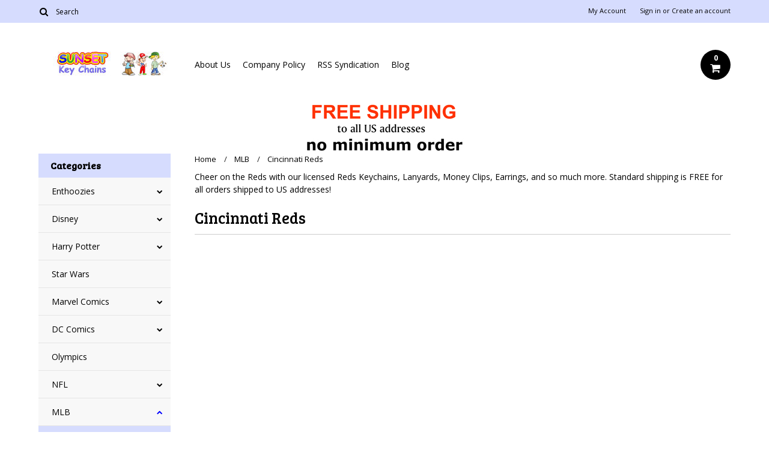

--- FILE ---
content_type: text/html; charset=UTF-8
request_url: https://www.sunsetkeychains.com/mlb/cincinnati-reds/
body_size: 14243
content:
<!DOCTYPE html>

<html lang="en" dir="ltr">

<head>

	

	<title>MLB - Cincinnati Reds - Sunset Key Chains</title>

	<meta charset="UTF-8">
	<meta name="description" content="" />
	<meta name="keywords" content="" />
	
	<link rel='canonical' href='https://www.sunsetkeychains.com/mlb/cincinnati-reds/' />
	<link rel='next' href='https://www.sunsetkeychains.com/mlb/cincinnati-reds/?page=2' />
	
	
    <link href='//fonts.googleapis.com/css?family=Bree+Serif|Open+Sans:400,700' rel='stylesheet' type='text/css'>
	<link rel="shortcut icon" href="https://cdn10.bigcommerce.com/s-ylnwt/product_images/favicon.ico" />
	<meta name="viewport" content="width=device-width, initial-scale=1, maximum-scale=1">
    <meta name="viewport" content="initial-scale=1.0, maximum-scale=1.0, user-scalable=no" />
	<script>
	//<![CDATA[
		(function(){
			// this happens before external dependencies (and dom ready) to reduce page flicker
			var node, i;
			for (i = window.document.childNodes.length; i--;) {
				node = window.document.childNodes[i];
				if (node.nodeName == 'HTML') {
					node.className += ' javascript';
				}
			}
		})();
	//]]>
	</script>

	<link href="https://cdn9.bigcommerce.com/r-50b4fa8997ce43839fb9457331bc39687cd8345a/themes/__master/Styles/styles.css" type="text/css" rel="stylesheet" /><link href="https://cdn9.bigcommerce.com/r-cf8dc1a36e37ca22115036b22a6b2976a6384be1/themes/Alaska/Styles/iselector.css" media="all" type="text/css" rel="stylesheet" />
<link href="https://cdn9.bigcommerce.com/r-cf8dc1a36e37ca22115036b22a6b2976a6384be1/themes/Alaska/Styles/flexslider.css" media="all" type="text/css" rel="stylesheet" />
<link href="https://cdn9.bigcommerce.com/r-cf8dc1a36e37ca22115036b22a6b2976a6384be1/themes/Alaska/Styles/slide-show.css" media="all" type="text/css" rel="stylesheet" />
<link href="https://cdn9.bigcommerce.com/r-cf8dc1a36e37ca22115036b22a6b2976a6384be1/themes/Alaska/Styles/styles-slide-show.css" media="all" type="text/css" rel="stylesheet" />
<link href="https://cdn9.bigcommerce.com/r-cf8dc1a36e37ca22115036b22a6b2976a6384be1/themes/Alaska/Styles/social.css" media="all" type="text/css" rel="stylesheet" />
<link href="https://cdn9.bigcommerce.com/r-cf8dc1a36e37ca22115036b22a6b2976a6384be1/themes/Alaska/Styles/styles.css" media="all" type="text/css" rel="stylesheet" />
<link href="https://cdn9.bigcommerce.com/r-cf8dc1a36e37ca22115036b22a6b2976a6384be1/themes/Alaska/Styles/responsive.css" media="all" type="text/css" rel="stylesheet" />
<link href="https://cdn9.bigcommerce.com/r-cf8dc1a36e37ca22115036b22a6b2976a6384be1/themes/Alaska/Styles/grid.css" media="all" type="text/css" rel="stylesheet" />
<link href="https://cdn9.bigcommerce.com/r-cf8dc1a36e37ca22115036b22a6b2976a6384be1/themes/Alaska/Styles/responsive.css" media="all" type="text/css" rel="stylesheet" />
<link href="https://cdn9.bigcommerce.com/r-cf8dc1a36e37ca22115036b22a6b2976a6384be1/themes/Alaska/Styles/menu.css" media="all" type="text/css" rel="stylesheet" />
<link href="https://cdn9.bigcommerce.com/s-ylnwt/templates/__custom/Styles/theme.css?t=1678975191" media="all" type="text/css" rel="stylesheet" />
<link href="https://cdn9.bigcommerce.com/s-ylnwt/templates/__custom/Styles/custom.css?t=1678975191" type="text/css" rel="stylesheet" /><link href="https://cdn9.bigcommerce.com/r-50b4fa8997ce43839fb9457331bc39687cd8345a/themes/__master/Styles/product.attributes.css" type="text/css" rel="stylesheet" /><link href="https://cdn9.bigcommerce.com/r-8aad5f624241bf0bfd9e4b02f99944e01159441b/javascript/jquery/themes/cupertino/ui.all.css" type="text/css" rel="stylesheet" /><link href="https://cdn9.bigcommerce.com/s-ylnwt/templates/__custom/Styles/product.quickview.css?t=1678975191" type="text/css" rel="stylesheet" /><link href="https://cdn9.bigcommerce.com/r-8aad5f624241bf0bfd9e4b02f99944e01159441b/javascript/superfish/css/store.css" type="text/css" rel="stylesheet" /><link type="text/css" rel="stylesheet" href="https://cdn9.bigcommerce.com/r-8aad5f624241bf0bfd9e4b02f99944e01159441b/javascript/jquery/plugins/imodal/imodal.css" />
<link type="text/css" rel="preload" as="style" href="https://cdn9.bigcommerce.com/r-50b4fa8997ce43839fb9457331bc39687cd8345a/themes/__master/Styles/braintree.css" onload="this.rel='stylesheet'" />

	<!-- Tell the browsers about our RSS feeds -->
	<link rel="alternate" type="application/rss+xml" title="New Products in Cincinnati Reds (RSS 2.0)" href="https://www.sunsetkeychains.com/rss.php?categoryid=89&amp;type=rss" />
<link rel="alternate" type="application/atom+xml" title="New Products in Cincinnati Reds (Atom 0.3)" href="https://www.sunsetkeychains.com/rss.php?categoryid=89&amp;type=atom" />
<link rel="alternate" type="application/rss+xml" title="Popular Products in Cincinnati Reds (RSS 2.0)" href="https://www.sunsetkeychains.com/rss.php?action=popularproducts&amp;categoryid=89&amp;type=rss" />
<link rel="alternate" type="application/atom+xml" title="Popular Products in Cincinnati Reds (Atom 0.3)" href="https://www.sunsetkeychains.com/rss.php?action=popularproducts&amp;categoryid=89&amp;type=atom" />
<link rel="alternate" type="application/rss+xml" title="Latest News (RSS 2.0)" href="https://www.sunsetkeychains.com/rss.php?action=newblogs&amp;type=rss" />
<link rel="alternate" type="application/atom+xml" title="Latest News (Atom 0.3)" href="https://www.sunsetkeychains.com/rss.php?action=newblogs&amp;type=atom" />
<link rel="alternate" type="application/rss+xml" title="New Products (RSS 2.0)" href="https://www.sunsetkeychains.com/rss.php?type=rss" />
<link rel="alternate" type="application/atom+xml" title="New Products (Atom 0.3)" href="https://www.sunsetkeychains.com/rss.php?type=atom" />
<link rel="alternate" type="application/rss+xml" title="Popular Products (RSS 2.0)" href="https://www.sunsetkeychains.com/rss.php?action=popularproducts&amp;type=rss" />
<link rel="alternate" type="application/atom+xml" title="Popular Products (Atom 0.3)" href="https://www.sunsetkeychains.com/rss.php?action=popularproducts&amp;type=atom" />


	<!-- Include visitor tracking code (if any) -->
	<!-- Start Tracking Code for analytics_facebook -->

<script>
!function(f,b,e,v,n,t,s){if(f.fbq)return;n=f.fbq=function(){n.callMethod?n.callMethod.apply(n,arguments):n.queue.push(arguments)};if(!f._fbq)f._fbq=n;n.push=n;n.loaded=!0;n.version='2.0';n.queue=[];t=b.createElement(e);t.async=!0;t.src=v;s=b.getElementsByTagName(e)[0];s.parentNode.insertBefore(t,s)}(window,document,'script','https://connect.facebook.net/en_US/fbevents.js');

fbq('set', 'autoConfig', 'false', '228138827566491');
fbq('dataProcessingOptions', ['LDU'], 0, 0);
fbq('init', '228138827566491', {"external_id":"fc4c7e51-c0e1-49ba-bbd3-b4e1968908e2"});
fbq('set', 'agent', 'bigcommerce', '228138827566491');

function trackEvents() {
    var pathName = window.location.pathname;

    fbq('track', 'PageView', {}, {"eventID":"store-3-prd-us-central1-186192969442"});

    // Search events start -- only fire if the shopper lands on the /search.php page
    if (pathName.indexOf('/search.php') === 0 && getUrlParameter('search_query')) {
        fbq('track', 'Search', {
            content_type: 'product_group',
            content_ids: [],
            search_string: getUrlParameter('search_query')
        });
    }
    // Search events end

    // Wishlist events start -- only fire if the shopper attempts to add an item to their wishlist
    if (pathName.indexOf('/wishlist.php') === 0 && getUrlParameter('added_product_id')) {
        fbq('track', 'AddToWishlist', {
            content_type: 'product_group',
            content_ids: []
        });
    }
    // Wishlist events end

    // Lead events start -- only fire if the shopper subscribes to newsletter
    if (pathName.indexOf('/subscribe.php') === 0 && getUrlParameter('result') === 'success') {
        fbq('track', 'Lead', {});
    }
    // Lead events end

    // Registration events start -- only fire if the shopper registers an account
    if (pathName.indexOf('/login.php') === 0 && getUrlParameter('action') === 'account_created') {
        fbq('track', 'CompleteRegistration', {}, "");
    }
    // Registration events end

    

    function getUrlParameter(name) {
        var cleanName = name.replace(/[\[]/, '\[').replace(/[\]]/, '\]');
        var regex = new RegExp('[\?&]' + cleanName + '=([^&#]*)');
        var results = regex.exec(window.location.search);
        return results === null ? '' : decodeURIComponent(results[1].replace(/\+/g, ' '));
    }
}

if (window.addEventListener) {
    window.addEventListener("load", trackEvents, false)
}
</script>
<noscript><img height="1" width="1" style="display:none" alt="null" src="https://www.facebook.com/tr?id=228138827566491&ev=PageView&noscript=1&a=plbigcommerce1.2&eid=store-3-prd-us-central1-186192969442"/></noscript>

<!-- End Tracking Code for analytics_facebook -->

<!-- Start Tracking Code for analytics_googleanalytics -->

<script>
  (function(i,s,o,g,r,a,m){i['GoogleAnalyticsObject']=r;i[r]=i[r]||function(){
  (i[r].q=i[r].q||[]).push(arguments)},i[r].l=1*new Date();a=s.createElement(o),
  m=s.getElementsByTagName(o)[0];a.async=1;a.src=g;m.parentNode.insertBefore(a,m)
  })(window,document,'script','//www.google-analytics.com/analytics.js','ga');

  ga('create', 'UA-1403016-2', 'auto');
  ga('send', 'pageview');

</script>

<script>
    (function(i,s,o,g,r,a,m){i['GoogleAnalyticsObject']=r;i[r]=i[r]||function(){
    (i[r].q=i[r].q||[]).push(arguments)},i[r].l=1*new Date();a=s.createElement(o),
    m=s.getElementsByTagName(o)[0];a.async=1;a.src=g;m.parentNode.insertBefore(a,m)
    })(window,document,'script','//www.google-analytics.com/analytics.js','ga');

    ga('create', 'UA-1403016-2', 'www.sunsetkeychains.com');
    ga('send', 'pageview');
    ga('require', 'ecommerce', 'ecommerce.js');

    function trackEcommerce() {
    this._addTrans = addTrans;
    this._addItem = addItems;
    this._trackTrans = trackTrans;
    }
    function addTrans(orderID,store,total,tax,shipping,city,state,country) {
    ga('ecommerce:addTransaction', {
        'id': orderID,
        'affiliation': store,
        'revenue': total,
        'tax': tax,
        'shipping': shipping,
        'city': city,
        'state': state,
        'country': country
    });
    }
    function addItems(orderID,sku,product,variation,price,qty) {
    ga('ecommerce:addItem', {
        'id': orderID,
        'sku': sku,
        'name': product,
        'category': variation,
        'price': price,
        'quantity': qty
    });
    }
    function trackTrans() {
        ga('ecommerce:send');
    }
    var pageTracker = new trackEcommerce();
</script>
<meta name="p:domain_verify" content="3213a36daddc3c044e1406c27eb93440"/>

<meta name="google-site-verification" content="CoF2Qezx4gp9_v7ifu6IdLO1eri5rGju7-xow-IkXmA" />

<!-- Facebook Pixel Code -->
<script>
!function(f,b,e,v,n,t,s){if(f.fbq)return;n=f.fbq=function(){n.callMethod?
n.callMethod.apply(n,arguments):n.queue.push(arguments)};if(!f._fbq)f._fbq=n;
n.push=n;n.loaded=!0;n.version='2.0';n.queue=[];t=b.createElement(e);t.async=!0;
t.src=v;s=b.getElementsByTagName(e)[0];s.parentNode.insertBefore(t,s)}(window,
document,'script','https://connect.facebook.net/en_US/fbevents.js');

fbq('init', '228138827566491');
fbq('track', "PageView");</script>
<noscript><img height="1" width="1" style="display:none"
src="https://www.facebook.com/tr?id=228138827566491&ev=PageView&noscript=1"
/></noscript>
<!-- End Facebook Pixel Code -->

<!-- End Tracking Code for analytics_googleanalytics -->



	

	

	<script src="https://ajax.googleapis.com/ajax/libs/jquery/1.7.2/jquery.min.js"></script>
	<script src="https://cdn10.bigcommerce.com/r-8aad5f624241bf0bfd9e4b02f99944e01159441b/javascript/menudrop.js?"></script>
	<script src="https://cdn10.bigcommerce.com/r-8aad5f624241bf0bfd9e4b02f99944e01159441b/javascript/iselector.js?"></script>
	<script src="https://cdn10.bigcommerce.com/r-8aad5f624241bf0bfd9e4b02f99944e01159441b/javascript/jquery/plugins/jquery.flexslider.js"></script>
    <script src="https://cdn10.bigcommerce.com/r-8aad5f624241bf0bfd9e4b02f99944e01159441b/javascript/viewport.js?"></script>

	<!-- Theme bespoke js -->
	<script src="https://cdn10.bigcommerce.com/r-cf8dc1a36e37ca22115036b22a6b2976a6384be1/themes/Alaska/js/matchMedia.js"></script>
	<script src="https://cdn10.bigcommerce.com/r-cf8dc1a36e37ca22115036b22a6b2976a6384be1/themes/Alaska/js/common.js"></script>
	<script src="https://cdn10.bigcommerce.com/r-cf8dc1a36e37ca22115036b22a6b2976a6384be1/themes/Alaska/js/jquery.autobox.js"></script>
	<script src="https://cdn10.bigcommerce.com/r-cf8dc1a36e37ca22115036b22a6b2976a6384be1/themes/Alaska/js/init.js"></script>
	<script src="https://cdn10.bigcommerce.com/r-cf8dc1a36e37ca22115036b22a6b2976a6384be1/themes/Alaska/js/jquery.uniform.min.js"></script>
	<script src="https://cdn10.bigcommerce.com/r-cf8dc1a36e37ca22115036b22a6b2976a6384be1/themes/Alaska/js/main.js?"></script>
    <script src="https://cdn10.bigcommerce.com/r-cf8dc1a36e37ca22115036b22a6b2976a6384be1/themes/Alaska/js/site.js"></script>	

	<script>
	//<![CDATA[
	config.ShopPath = 'https://www.sunsetkeychains.com';
	config.AppPath = ''; // BIG-8939: Deprecated, do not use.
	config.FastCart = 1;
	config.ShowCookieWarning = !!0;
	var ThumbImageWidth = 190;
	var ThumbImageHeight = 250;
	//]]>
	</script>
	
<script type="text/javascript">
fbq('track', 'ViewCategory', {"content_ids":[],"content_type":"product_group","content_category":"Cincinnati Reds"});
</script>
<script type="text/javascript">
ShowImageZoomer = false;
$(document).ready(function() {
	$(".QuickView").quickview({
		buttonText: "Quick View",
		buttonColor: "#f7f7f7",
		gradientColor: "#dcdbdb",
		textColor: "#000000"
	});
});
</script>
<script type="text/javascript" src="https://cdn9.bigcommerce.com/r-8aad5f624241bf0bfd9e4b02f99944e01159441b/javascript/jquery/plugins/jqueryui/1.8.18/jquery-ui.min.js"></script>
<script type="text/javascript" src="https://cdn9.bigcommerce.com/r-8aad5f624241bf0bfd9e4b02f99944e01159441b/javascript/jquery/plugins/validate/jquery.validate.js"></script>
<script type="text/javascript" src="https://cdn9.bigcommerce.com/r-8aad5f624241bf0bfd9e4b02f99944e01159441b/javascript/product.functions.js"></script>
<script type="text/javascript" src="https://cdn9.bigcommerce.com/r-8aad5f624241bf0bfd9e4b02f99944e01159441b/javascript/product.attributes.js"></script>
<script type="text/javascript" src="https://cdn9.bigcommerce.com/r-8aad5f624241bf0bfd9e4b02f99944e01159441b/javascript/quickview.js"></script>
<script type="text/javascript" src="https://cdn9.bigcommerce.com/r-8aad5f624241bf0bfd9e4b02f99944e01159441b/javascript/quickview.initialise.js"></script><script type="text/javascript">
(function () {
    var xmlHttp = new XMLHttpRequest();

    xmlHttp.open('POST', 'https://bes.gcp.data.bigcommerce.com/nobot');
    xmlHttp.setRequestHeader('Content-Type', 'application/json');
    xmlHttp.send('{"store_id":"855542","timezone_offset":"-5","timestamp":"2026-01-25T11:37:25.64285600Z","visit_id":"e5ad8c7c-1264-4f8d-bf63-239f4b635d13","channel_id":1}');
})();
</script>
<script type="text/javascript" src="https://cdn9.bigcommerce.com/r-8aad5f624241bf0bfd9e4b02f99944e01159441b/javascript/jquery/plugins/jquery.form.js"></script>
<script type="text/javascript" src="https://cdn9.bigcommerce.com/r-8aad5f624241bf0bfd9e4b02f99944e01159441b/javascript/jquery/plugins/imodal/imodal.js"></script>
<script type="text/javascript" src="https://checkout-sdk.bigcommerce.com/v1/loader.js" defer></script>
<script type="text/javascript">
var BCData = {};
</script>

	<script type="text/javascript" src="https://cdn9.bigcommerce.com/r-8aad5f624241bf0bfd9e4b02f99944e01159441b/javascript/quicksearch.js"></script>
	

	<!--[if lt IE 9]>
	<script src="https://cdn10.bigcommerce.com/r-cf8dc1a36e37ca22115036b22a6b2976a6384be1/themes/Alaska/js/html5shiv.js"></script>
	<![endif]-->
</head>

	<body>
		        
<div id="DrawerMenu">
    <div class="inner">
        <div class="CategoryList" id="SideCategoryList">
	<h4>Categories</h4>
    <h5>Categories</h5>
	<div class="BlockContent" style="display:none;">
		<div class="SideCategoryListFlyout">
			<ul class="sf-menu sf-horizontal">
<li><a href="https://www.sunsetkeychains.com/enthoozies-1/">Enthoozies</a><ul>
<li><a href="https://www.sunsetkeychains.com/enthoozies/keychains/">Keychains</a></li>
<li><a href="https://www.sunsetkeychains.com/enthoozies/money-clips/">Money Clips</a></li>
<li><a href="https://www.sunsetkeychains.com/enthoozies/bottle-openers/">Bottle Openers</a></li>
<li><a href="https://www.sunsetkeychains.com/enthoozies/luggage-tags/">Luggage Tags</a></li>
<li><a href="https://www.sunsetkeychains.com/enthoozies/refrigerator-magnets/">Refrigerator Magnets</a></li>
<li><a href="https://www.sunsetkeychains.com/enthoozies/mirror-backs/">Mirror Backs</a></li>
<li><a href="https://www.sunsetkeychains.com/enthoozies/compact-mirrors/">Compact Mirrors</a></li>
<li><a href="https://www.sunsetkeychains.com/enthoozies/buttons/">Buttons</a></li>

</ul>
</li>
<li><a href="https://www.sunsetkeychains.com/disney/">Disney</a><ul>
<li><a href="https://www.sunsetkeychains.com/disney/alice-in-wonderland/">Alice in Wonderland</a></li>
<li><a href="https://www.sunsetkeychains.com/disney/cars/">Cars</a></li>
<li><a href="https://www.sunsetkeychains.com/disney/donald-duck/">Donald Duck</a></li>
<li><a href="https://www.sunsetkeychains.com/disney/finding-nemo/">Finding Nemo</a></li>
<li><a href="https://www.sunsetkeychains.com/disney/goofy/">Goofy</a></li>
<li><a href="https://www.sunsetkeychains.com/disney/mickey-mouse/">Mickey Mouse</a></li>
<li><a href="https://www.sunsetkeychains.com/disney/minnie-mouse/">Minnie Mouse</a></li>
<li><a href="https://www.sunsetkeychains.com/disney/muppets/">Muppets</a></li>
<li><a href="https://www.sunsetkeychains.com/disney/nightmare-before-christmas/">Nightmare Before Christmas</a></li>
<li><a href="https://www.sunsetkeychains.com/disney/other/">Other</a></li>
<li><a href="https://www.sunsetkeychains.com/disney/phineas-ferb/">Phineas &amp; Ferb</a></li>
<li><a href="https://www.sunsetkeychains.com/disney/pirates-of-the-caribbean/">Pirates of the Caribbean</a></li>
<li><a href="https://www.sunsetkeychains.com/disney/princess/">Princess</a></li>
<li><a href="https://www.sunsetkeychains.com/disney/snow-white/">Snow White</a></li>
<li><a href="https://www.sunsetkeychains.com/disney/tinker-bell/">Tinker Bell</a></li>
<li><a href="https://www.sunsetkeychains.com/disney/toy-story/">Toy Story</a></li>
<li><a href="https://www.sunsetkeychains.com/disney/tron/">Tron</a></li>
<li><a href="https://www.sunsetkeychains.com/disney/villains/">Villains</a></li>
<li><a href="https://www.sunsetkeychains.com/disney/winnie-the-pooh/">Winnie the Pooh</a></li>

</ul>
</li>
<li><a href="https://www.sunsetkeychains.com/harry-potter-/">Harry Potter</a><ul>
<li><a href="https://www.sunsetkeychains.com/harry-potter/gryffindor/">Gryffindor</a></li>
<li><a href="https://www.sunsetkeychains.com/harry-potter/other/">Other</a></li>
<li><a href="https://www.sunsetkeychains.com/harry-potter/slytherin/">Slytherin</a></li>
<li><a href="https://www.sunsetkeychains.com/harry-potter/ravenclaw/">Ravenclaw</a></li>
<li><a href="https://www.sunsetkeychains.com/harry-potter/hufflepuff/">Hufflepuff</a></li>
<li><a href="https://www.sunsetkeychains.com/harry-potter/hogwarts/">Hogwarts</a></li>

</ul>
</li>
<li><a href="https://www.sunsetkeychains.com/star-wars-/">Star Wars</a></li>
<li><a href="https://www.sunsetkeychains.com/marvel-comics/">Marvel Comics</a><ul>
<li><a href="https://www.sunsetkeychains.com/marvel-comics/captain-america/">Captain America</a></li>
<li><a href="https://www.sunsetkeychains.com/marvel-comics/deadpool/">Deadpool</a></li>
<li><a href="https://www.sunsetkeychains.com/marvel-comics/hulk/">Hulk</a></li>
<li><a href="https://www.sunsetkeychains.com/marvel-comics/iron-man/">Iron Man</a></li>
<li><a href="https://www.sunsetkeychains.com/marvel-comics/spider-man/">Spider-Man</a></li>
<li><a href="https://www.sunsetkeychains.com/marvel-comics/thor/">Thor</a></li>
<li><a href="https://www.sunsetkeychains.com/marvel-comics/wolverine/">Wolverine</a></li>
<li><a href="https://www.sunsetkeychains.com/marvel-comics/x-men/">X-Men</a></li>
<li><a href="https://www.sunsetkeychains.com/marvel-comics/other/">Other</a></li>

</ul>
</li>
<li><a href="https://www.sunsetkeychains.com/dc-comics/">DC Comics</a><ul>
<li><a href="https://www.sunsetkeychains.com/dc-comics/batman/">Batman</a></li>
<li><a href="https://www.sunsetkeychains.com/dc-comics/green-lantern/">Green Lantern</a></li>
<li><a href="https://www.sunsetkeychains.com/dc-comics/superman/">Superman</a></li>
<li><a href="https://www.sunsetkeychains.com/dc-comics/wonder-woman/">Wonder Woman</a></li>
<li><a href="https://www.sunsetkeychains.com/dc-comics/other/">Other</a></li>

</ul>
</li>
<li><a href="https://www.sunsetkeychains.com/olympics/">Olympics</a></li>
<li><a href="https://www.sunsetkeychains.com/nfl/">NFL</a><ul>
<li><a href="https://www.sunsetkeychains.com/nfl/arizona-cardinals/">Arizona Cardinals</a></li>
<li><a href="https://www.sunsetkeychains.com/nfl/atlanta-falcons/">Atlanta Falcons</a></li>
<li><a href="https://www.sunsetkeychains.com/nfl/baltimore-ravens/">Baltimore Ravens</a></li>
<li><a href="https://www.sunsetkeychains.com/nfl/buffalo-bills/">Buffalo Bills</a></li>
<li><a href="https://www.sunsetkeychains.com/nfl/carolina-panthers/">Carolina Panthers</a></li>
<li><a href="https://www.sunsetkeychains.com/nfl/chicago-bears/">Chicago Bears</a></li>
<li><a href="https://www.sunsetkeychains.com/nfl/cincinnati-bengals/">Cincinnati Bengals</a></li>
<li><a href="https://www.sunsetkeychains.com/nfl/cleveland-browns/">Cleveland Browns</a></li>
<li><a href="https://www.sunsetkeychains.com/nfl/dallas-cowboys/">Dallas Cowboys</a></li>
<li><a href="https://www.sunsetkeychains.com/nfl/denver-broncos/">Denver Broncos</a></li>
<li><a href="https://www.sunsetkeychains.com/nfl/detroit-lions/">Detroit Lions</a></li>
<li><a href="https://www.sunsetkeychains.com/nfl/green-bay-packers/">Green Bay Packers</a></li>
<li><a href="https://www.sunsetkeychains.com/nfl/houston-texans/">Houston Texans</a></li>
<li><a href="https://www.sunsetkeychains.com/nfl/indianapolis-colts/">Indianapolis Colts</a></li>
<li><a href="https://www.sunsetkeychains.com/nfl/jacksonville-jaguars/">Jacksonville Jaguars</a></li>
<li><a href="https://www.sunsetkeychains.com/nfl/kansas-city-chiefs/">Kansas City Chiefs</a></li>
<li><a href="https://www.sunsetkeychains.com/nfl/los-angeles-rams/">Los Angeles Rams</a></li>
<li><a href="https://www.sunsetkeychains.com/nfl/las-vegas-raiders/">Las Vegas Raiders</a></li>
<li><a href="https://www.sunsetkeychains.com/nfl/miami-dolphins/">Miami Dolphins</a></li>
<li><a href="https://www.sunsetkeychains.com/nfl/minnesota-vikings/">Minnesota Vikings</a></li>
<li><a href="https://www.sunsetkeychains.com/nfl/new-england-patriots/">New England Patriots</a></li>
<li><a href="https://www.sunsetkeychains.com/nfl/new-orleans-saints/">New Orleans Saints</a></li>
<li><a href="https://www.sunsetkeychains.com/nfl/new-york-giants/">New York Giants</a></li>
<li><a href="https://www.sunsetkeychains.com/nfl/new-york-jets/">New York Jets</a></li>
<li><a href="https://www.sunsetkeychains.com/nfl/philadelphia-eagles/">Philadelphia Eagles</a></li>
<li><a href="https://www.sunsetkeychains.com/nfl/pittsburgh-steelers/">Pittsburgh Steelers</a></li>
<li><a href="https://www.sunsetkeychains.com/nfl/san-diego-chargers/">San Diego Chargers</a></li>
<li><a href="https://www.sunsetkeychains.com/nfl/san-francisco-49ers/">San Francisco 49ers</a></li>
<li><a href="https://www.sunsetkeychains.com/nfl/seattle-seahawks/">Seattle Seahawks</a></li>
<li><a href="https://www.sunsetkeychains.com/nfl/st-louis-rams/">St. Louis Rams</a></li>
<li><a href="https://www.sunsetkeychains.com/nfl/tampa-bay-buccaneers/">Tampa Bay Buccaneers</a></li>
<li><a href="https://www.sunsetkeychains.com/nfl/tennessee-titans/">Tennessee Titans</a></li>
<li><a href="https://www.sunsetkeychains.com/nfl/washington-redskins/">Washington Redskins</a></li>

</ul>
</li>
<li><a href="https://www.sunsetkeychains.com/mlb/">MLB</a><ul>
<li><a href="https://www.sunsetkeychains.com/mlb/arizona-diamondbacks/">Arizona Diamondbacks</a></li>
<li><a href="https://www.sunsetkeychains.com/mlb/atlanta-braves/">Atlanta Braves</a></li>
<li><a href="https://www.sunsetkeychains.com/mlb/baltimore-orioles/">Baltimore Orioles</a></li>
<li><a href="https://www.sunsetkeychains.com/mlb/boston-red-sox/">Boston Red Sox</a></li>
<li><a href="https://www.sunsetkeychains.com/mlb/chicago-cubs/">Chicago Cubs</a></li>
<li><a href="https://www.sunsetkeychains.com/mlb/chicago-white-sox/">Chicago White Sox</a></li>
<li><a href="https://www.sunsetkeychains.com/mlb/cincinnati-reds/">Cincinnati Reds</a></li>
<li><a href="https://www.sunsetkeychains.com/mlb/cleveland-indians/">Cleveland Indians</a></li>
<li><a href="https://www.sunsetkeychains.com/mlb/colorado-rockies/">Colorado Rockies</a></li>
<li><a href="https://www.sunsetkeychains.com/mlb/detroit-tigers/">Detroit Tigers</a></li>
<li><a href="https://www.sunsetkeychains.com/mlb/houston-astros/">Houston Astros</a></li>
<li><a href="https://www.sunsetkeychains.com/mlb/kansas-city-royals/">Kansas City Royals</a></li>
<li><a href="https://www.sunsetkeychains.com/mlb/los-angeles-angels/">Los Angeles Angels</a></li>
<li><a href="https://www.sunsetkeychains.com/mlb/los-angeles-dodgers/">Los Angeles Dodgers</a></li>
<li><a href="https://www.sunsetkeychains.com/mlb/miami-marlins/">Miami Marlins</a></li>
<li><a href="https://www.sunsetkeychains.com/mlb/milwaukee-brewers/">Milwaukee Brewers</a></li>
<li><a href="https://www.sunsetkeychains.com/mlb/minnesota-twins/">Minnesota Twins</a></li>
<li><a href="https://www.sunsetkeychains.com/mlb/new-york-mets/">New York Mets</a></li>
<li><a href="https://www.sunsetkeychains.com/mlb/new-york-yankees/">New York Yankees</a></li>
<li><a href="https://www.sunsetkeychains.com/mlb/oakland-athletics/">Oakland Athletics</a></li>
<li><a href="https://www.sunsetkeychains.com/mlb/philadelphia-phillies/">Philadelphia Phillies</a></li>
<li><a href="https://www.sunsetkeychains.com/mlb/pittsburgh-pirates/">Pittsburgh Pirates</a></li>
<li><a href="https://www.sunsetkeychains.com/mlb/san-diego-padres/">San Diego Padres</a></li>
<li><a href="https://www.sunsetkeychains.com/mlb/san-francisco-giants/">San Francisco Giants</a></li>
<li><a href="https://www.sunsetkeychains.com/mlb/seattle-mariners/">Seattle Mariners</a></li>
<li><a href="https://www.sunsetkeychains.com/mlb/st-louis-cardinals/">St. Louis Cardinals</a></li>
<li><a href="https://www.sunsetkeychains.com/mlb/tampa-bay-rays/">Tampa Bay Rays</a></li>
<li><a href="https://www.sunsetkeychains.com/mlb/texas-rangers/">Texas Rangers</a></li>
<li><a href="https://www.sunsetkeychains.com/mlb/toronto-blue-jays/">Toronto Blue Jays</a></li>
<li><a href="https://www.sunsetkeychains.com/mlb/washington-nationals/">Washington Nationals</a></li>

</ul>
</li>
<li><a href="https://www.sunsetkeychains.com/mls/">MLS</a><ul>
<li><a href="https://www.sunsetkeychains.com/mls/chivas-usa/">Chivas USA</a></li>
<li><a href="https://www.sunsetkeychains.com/mls/chicago-fire/">Chicago Fire</a></li>
<li><a href="https://www.sunsetkeychains.com/mls/d-c-united/">D.C. United</a></li>
<li><a href="https://www.sunsetkeychains.com/mls/houston-dynamo/">Houston Dynamo</a></li>
<li><a href="https://www.sunsetkeychains.com/mls/la-galaxy/">LA Galaxy</a></li>
<li><a href="https://www.sunsetkeychains.com/mls/new-york-city-fc/">New York City FC</a></li>
<li><a href="https://www.sunsetkeychains.com/mls/new-york-red-bulls/">New York Red Bulls</a></li>
<li><a href="https://www.sunsetkeychains.com/mls/united-states-national-soccer-team/">United States National Soccer Team</a></li>
<li><a href="https://www.sunsetkeychains.com/mls/vancouver-whitecaps-fc/">Vancouver Whitecaps FC</a></li>

</ul>
</li>
<li><a href="https://www.sunsetkeychains.com/ncaa/">NCAA</a><ul>
<li><a href="https://www.sunsetkeychains.com/ncaa/acc/">ACC</a><ul>
<li><a href="https://www.sunsetkeychains.com/ncaa/acc/boston-college/">Boston College</a></li>
<li><a href="https://www.sunsetkeychains.com/ncaa/acc/clemson/">Clemson</a></li>
<li><a href="https://www.sunsetkeychains.com/ncaa/acc/duke/">Duke</a></li>
<li><a href="https://www.sunsetkeychains.com/ncaa/acc/florida-state/">Florida State</a></li>
<li><a href="https://www.sunsetkeychains.com/ncaa/acc/georgia-tech/">Georgia Tech</a></li>
<li><a href="https://www.sunsetkeychains.com/ncaa/acc/louisville/">Louisville</a></li>
<li><a href="https://www.sunsetkeychains.com/ncaa/acc/miami/">Miami</a></li>
<li><a href="https://www.sunsetkeychains.com/ncaa/acc/north-carolina/">North Carolina</a></li>
<li><a href="https://www.sunsetkeychains.com/ncaa/acc/north-carolina-state/">North Carolina State</a></li>
<li><a href="https://www.sunsetkeychains.com/ncaa/acc/notre-dame/">Notre Dame</a></li>
<li><a href="https://www.sunsetkeychains.com/ncaa/acc/pittsburgh/">Pittsburgh</a></li>
<li><a href="https://www.sunsetkeychains.com/ncaa/acc/syracuse/">Syracuse</a></li>
<li><a href="https://www.sunsetkeychains.com/ncaa/acc/virginia/">Virginia</a></li>
<li><a href="https://www.sunsetkeychains.com/ncaa/acc/virginia-tech/">Virginia Tech</a></li>
<li><a href="https://www.sunsetkeychains.com/ncaa/acc/wake-forest/">Wake Forest</a></li>

</ul>
</li>
<li><a href="https://www.sunsetkeychains.com/ncaa/big-12/">Big 12</a><ul>
<li><a href="https://www.sunsetkeychains.com/ncaa/big-12/iowa-state/">Iowa State</a></li>
<li><a href="https://www.sunsetkeychains.com/ncaa/big-12/kansas/">Kansas</a></li>
<li><a href="https://www.sunsetkeychains.com/ncaa/big-12/oklahoma/">Oklahoma</a></li>
<li><a href="https://www.sunsetkeychains.com/ncaa/big-12/oklahoma-state/">Oklahoma State</a></li>
<li><a href="https://www.sunsetkeychains.com/ncaa/big-12/texas/">Texas</a></li>
<li><a href="https://www.sunsetkeychains.com/ncaa/big-12/west-virginia/">West Virginia</a></li>

</ul>
</li>
<li><a href="https://www.sunsetkeychains.com/ncaa/big-ten/">Big Ten</a><ul>
<li><a href="https://www.sunsetkeychains.com/ncaa/big-ten/illinois/">Illinois</a></li>
<li><a href="https://www.sunsetkeychains.com/ncaa/big-ten/indiana/">Indiana</a></li>
<li><a href="https://www.sunsetkeychains.com/ncaa/big-ten/iowa/">Iowa</a></li>
<li><a href="https://www.sunsetkeychains.com/ncaa/big-ten/maryland/">Maryland</a></li>
<li><a href="https://www.sunsetkeychains.com/ncaa/big-ten/michigan/">Michigan</a></li>
<li><a href="https://www.sunsetkeychains.com/ncaa/big-ten/michigan-state/">Michigan State</a></li>
<li><a href="https://www.sunsetkeychains.com/ncaa/big-ten/minnesota/">Minnesota</a></li>
<li><a href="https://www.sunsetkeychains.com/ncaa/big-ten/nebraska/">Nebraska</a></li>
<li><a href="https://www.sunsetkeychains.com/ncaa/big-ten/ohio-state/">Ohio State</a></li>
<li><a href="https://www.sunsetkeychains.com/ncaa/big-ten/penn-state/">Penn State</a></li>
<li><a href="https://www.sunsetkeychains.com/ncaa/big-ten/purdue/">Purdue</a></li>
<li><a href="https://www.sunsetkeychains.com/ncaa/big-ten/rutgers/">Rutgers</a></li>
<li><a href="https://www.sunsetkeychains.com/ncaa/big-ten/wisconsin/">Wisconsin</a></li>

</ul>
</li>
<li><a href="https://www.sunsetkeychains.com/ncaa/pac-12/">Pac-12</a><ul>
<li><a href="https://www.sunsetkeychains.com/ncaa/pac-12/arizona/">Arizona</a></li>
<li><a href="https://www.sunsetkeychains.com/ncaa/pac-12/california/">California</a></li>
<li><a href="https://www.sunsetkeychains.com/ncaa/pac-12/oregon/">Oregon</a></li>
<li><a href="https://www.sunsetkeychains.com/ncaa/pac-12/oregon-state/">Oregon State</a></li>
<li><a href="https://www.sunsetkeychains.com/ncaa/pac-12/ucla/">UCLA</a></li>
<li><a href="https://www.sunsetkeychains.com/ncaa/pac-12/usc/">USC</a></li>

</ul>
</li>
<li><a href="https://www.sunsetkeychains.com/ncaa/sec/">SEC</a><ul>
<li><a href="https://www.sunsetkeychains.com/ncaa/sec/alabama/">Alabama</a></li>
<li><a href="https://www.sunsetkeychains.com/ncaa/sec/arkansas/">Arkansas</a></li>
<li><a href="https://www.sunsetkeychains.com/ncaa/sec/auburn/">Auburn</a></li>
<li><a href="https://www.sunsetkeychains.com/ncaa/sec/florida/">Florida</a></li>
<li><a href="https://www.sunsetkeychains.com/ncaa/sec/georgia/">Georgia</a></li>
<li><a href="https://www.sunsetkeychains.com/ncaa/sec/kentucky/">Kentucky</a></li>
<li><a href="https://www.sunsetkeychains.com/ncaa/sec/lsu/">LSU</a></li>
<li><a href="https://www.sunsetkeychains.com/ncaa/sec/michigan-state/">Michigan State</a></li>
<li><a href="https://www.sunsetkeychains.com/ncaa/sec/mississippi/">Mississippi</a></li>
<li><a href="https://www.sunsetkeychains.com/ncaa/sec/mississippi-state/">Mississippi State</a></li>
<li><a href="https://www.sunsetkeychains.com/ncaa/sec/missouri/">Missouri</a></li>
<li><a href="https://www.sunsetkeychains.com/ncaa/sec/south-carolina/">South Carolina</a></li>
<li><a href="https://www.sunsetkeychains.com/ncaa/sec/tennessee/">Tennessee</a></li>
<li><a href="https://www.sunsetkeychains.com/ncaa/sec/texas-a-m/">Texas A&amp;M</a></li>
<li><a href="https://www.sunsetkeychains.com/ncaa/sec/vanderbilt/">Vanderbilt</a></li>

</ul>
</li>
<li><a href="https://www.sunsetkeychains.com/ncaa/other/">Other</a><ul>
<li><a href="https://www.sunsetkeychains.com/ncaa/other/uconn/">UCONN</a></li>
<li><a href="https://www.sunsetkeychains.com/ncaa/other/unlv/">UNLV</a></li>

</ul>
</li>

</ul>
</li>
<li><a href="https://www.sunsetkeychains.com/nba/">NBA</a><ul>
<li><a href="https://www.sunsetkeychains.com/nba/atlanta-hawks/">Atlanta Hawks</a></li>
<li><a href="https://www.sunsetkeychains.com/nba/boston-celtics/">Boston Celtics</a></li>
<li><a href="https://www.sunsetkeychains.com/nba/brooklyn-nets/">Brooklyn Nets</a></li>
<li><a href="https://www.sunsetkeychains.com/nba/charlotte-bobcats/">Charlotte Bobcats</a></li>
<li><a href="https://www.sunsetkeychains.com/nba/charlotte-hornets/">Charlotte Hornets</a></li>
<li><a href="https://www.sunsetkeychains.com/nba/chicago-bulls/">Chicago Bulls</a></li>
<li><a href="https://www.sunsetkeychains.com/nba/cleveland-cavaliers/">Cleveland Cavaliers</a></li>
<li><a href="https://www.sunsetkeychains.com/nba/dallas-mavericks/">Dallas Mavericks</a></li>
<li><a href="https://www.sunsetkeychains.com/nba/denver-nuggets/">Denver Nuggets</a></li>
<li><a href="https://www.sunsetkeychains.com/nba/detroit-pistons/">Detroit Pistons</a></li>
<li><a href="https://www.sunsetkeychains.com/nba/golden-state-warriors/">Golden State Warriors</a></li>
<li><a href="https://www.sunsetkeychains.com/nba/houston-rockets/">Houston Rockets</a></li>
<li><a href="https://www.sunsetkeychains.com/nba/indiana-pacers/">Indiana Pacers</a></li>
<li><a href="https://www.sunsetkeychains.com/nba/los-angeles-clippers/">Los Angeles Clippers</a></li>
<li><a href="https://www.sunsetkeychains.com/nba/los-angeles-lakers/">Los Angeles Lakers</a></li>
<li><a href="https://www.sunsetkeychains.com/nba/los-angles-lakers/">Los Angles Lakers</a></li>
<li><a href="https://www.sunsetkeychains.com/nba/memphis-grizzlies/">Memphis Grizzlies</a></li>
<li><a href="https://www.sunsetkeychains.com/nba/miami-heat/">Miami Heat</a></li>
<li><a href="https://www.sunsetkeychains.com/nba/milwaukee-bucks/">Milwaukee Bucks</a></li>
<li><a href="https://www.sunsetkeychains.com/nba/minnesota-timberwolves/">Minnesota Timberwolves</a></li>
<li><a href="https://www.sunsetkeychains.com/nba/new-jersey-nets/">New Jersey Nets</a></li>
<li><a href="https://www.sunsetkeychains.com/nba/new-orleans-hornets/">New Orleans Hornets</a></li>
<li><a href="https://www.sunsetkeychains.com/nba/new-orleans-pelicans/">New Orleans Pelicans</a></li>
<li><a href="https://www.sunsetkeychains.com/nba/new-york-knicks/">New York Knicks</a></li>
<li><a href="https://www.sunsetkeychains.com/nba/oklahoma-city-thunder/">Oklahoma City Thunder</a></li>
<li><a href="https://www.sunsetkeychains.com/nba/orlando-magic/">Orlando Magic</a></li>
<li><a href="https://www.sunsetkeychains.com/nba/philadelphia-76ers/">Philadelphia 76ers</a></li>
<li><a href="https://www.sunsetkeychains.com/nba/phoenix-suns/">Phoenix Suns</a></li>
<li><a href="https://www.sunsetkeychains.com/nba/portland-trail-blazers/">Portland Trail Blazers</a></li>
<li><a href="https://www.sunsetkeychains.com/nba/sacramento-kings/">Sacramento Kings</a></li>
<li><a href="https://www.sunsetkeychains.com/nba/san-antonio-spurs/">San Antonio Spurs</a></li>
<li><a href="https://www.sunsetkeychains.com/nba/seattle-supersonics/">Seattle Supersonics</a></li>
<li><a href="https://www.sunsetkeychains.com/nba/toronto-raptors/">Toronto Raptors</a></li>
<li><a href="https://www.sunsetkeychains.com/nba/utah-jazz/">Utah Jazz</a></li>
<li><a href="https://www.sunsetkeychains.com/nba/washington-wizards/">Washington Wizards</a></li>

</ul>
</li>
<li><a href="https://www.sunsetkeychains.com/nhl/">NHL</a><ul>
<li><a href="https://www.sunsetkeychains.com/nhl/anaheim-ducks/">Anaheim Ducks</a></li>
<li><a href="https://www.sunsetkeychains.com/nhl/atlanta-thrashers/">Atlanta Thrashers</a></li>
<li><a href="https://www.sunsetkeychains.com/nhl/boston-bruins/">Boston Bruins</a></li>
<li><a href="https://www.sunsetkeychains.com/nhl/buffalo-sabres/">Buffalo Sabres</a></li>
<li><a href="https://www.sunsetkeychains.com/nhl/calgary-flames/">Calgary Flames</a></li>
<li><a href="https://www.sunsetkeychains.com/nhl/carolina-hurricanes/">Carolina Hurricanes</a></li>
<li><a href="https://www.sunsetkeychains.com/nhl/chicago-blackhawks/">Chicago Blackhawks</a></li>
<li><a href="https://www.sunsetkeychains.com/nhl/colorado-avalanche/">Colorado Avalanche</a></li>
<li><a href="https://www.sunsetkeychains.com/nhl/columbus-blue-jackets/">Columbus Blue Jackets</a></li>
<li><a href="https://www.sunsetkeychains.com/nhl/dallas-stars/">Dallas Stars</a></li>
<li><a href="https://www.sunsetkeychains.com/nhl/detroit-red-wings/">Detroit Red Wings</a></li>
<li><a href="https://www.sunsetkeychains.com/nhl/edmonton-oilers/">Edmonton Oilers</a></li>
<li><a href="https://www.sunsetkeychains.com/nhl/florida-panthers/">Florida Panthers</a></li>
<li><a href="https://www.sunsetkeychains.com/nhl/los-angeles-kings/">Los Angeles Kings</a></li>
<li><a href="https://www.sunsetkeychains.com/nhl/minnesota-wild/">Minnesota Wild</a></li>
<li><a href="https://www.sunsetkeychains.com/nhl/montreal-canadiens/">Montreal Canadiens</a></li>
<li><a href="https://www.sunsetkeychains.com/nhl/nashville-predators/">Nashville Predators</a></li>
<li><a href="https://www.sunsetkeychains.com/nhl/new-jersey-devils/">New Jersey Devils</a></li>
<li><a href="https://www.sunsetkeychains.com/nhl/new-york-islanders/">New York Islanders</a></li>
<li><a href="https://www.sunsetkeychains.com/nhl/new-york-rangers/">New York Rangers</a></li>
<li><a href="https://www.sunsetkeychains.com/nhl/ottawa-senators/">Ottawa Senators</a></li>
<li><a href="https://www.sunsetkeychains.com/nhl/philadelphia-flyers/">Philadelphia Flyers</a></li>
<li><a href="https://www.sunsetkeychains.com/nhl/phoenix-coyotes/">Phoenix Coyotes</a></li>
<li><a href="https://www.sunsetkeychains.com/nhl/pittsburgh-penguins/">Pittsburgh Penguins</a></li>
<li><a href="https://www.sunsetkeychains.com/nhl/san-jose-sharks/">San Jose Sharks</a></li>
<li><a href="https://www.sunsetkeychains.com/nhl/st-louis-blues/">St. Louis Blues</a></li>
<li><a href="https://www.sunsetkeychains.com/nhl/tampa-bay-lightning/">Tampa Bay Lightning</a></li>
<li><a href="https://www.sunsetkeychains.com/nhl/toronto-maple-leafs/">Toronto Maple Leafs</a></li>
<li><a href="https://www.sunsetkeychains.com/nhl/vancouver-canucks/">Vancouver Canucks</a></li>
<li><a href="https://www.sunsetkeychains.com/nhl/vegas-golden-knights/">Vegas Golden Knights</a></li>
<li><a href="https://www.sunsetkeychains.com/nhl/washington-capitals/">Washington Capitals</a></li>
<li><a href="https://www.sunsetkeychains.com/nhl/winnipeg-jets/">Winnipeg Jets</a></li>

</ul>
</li>
<li><a href="https://www.sunsetkeychains.com/nascar/">NASCAR</a></li>
<li><a href="https://www.sunsetkeychains.com/pop-culture/movies/">Movies</a><ul>
<li><a href="https://www.sunsetkeychains.com/pop-culture/movies/cheech-chong/">Cheech &amp; Chong</a></li>
<li><a href="https://www.sunsetkeychains.com/pop-culture/movies/marilyn-monroe/">Marilyn Monroe</a></li>
<li><a href="https://www.sunsetkeychains.com/pop-culture/movies/pink-panther/">Pink Panther</a></li>
<li><a href="https://www.sunsetkeychains.com/pop-culture/movies/pirates-of-the-caribbean/">Pirates of the Caribbean</a></li>
<li><a href="https://www.sunsetkeychains.com/pop-culture/movies/shrek/">Shrek</a></li>
<li><a href="https://www.sunsetkeychains.com/pop-culture/movies/star-trek/">Star Trek</a></li>
<li><a href="https://www.sunsetkeychains.com/pop-culture/movies/the-princess-bride/">The Princess Bride</a></li>
<li><a href="https://www.sunsetkeychains.com/pop-culture/movies/the-three-stooges/">The Three Stooges</a></li>
<li><a href="https://www.sunsetkeychains.com/pop-culture/movies/the-wizard-of-oz/">The Wizard of Oz</a></li>
<li><a href="https://www.sunsetkeychains.com/pop-culture/movies/harry-potter/">Harry Potter</a></li>

</ul>
</li>
<li><a href="https://www.sunsetkeychains.com/pop-culture/">Pop Culture</a><ul>
<li><a href="https://www.sunsetkeychains.com/pop-culture/buttons/">Buttons</a></li>
<li><a href="https://www.sunsetkeychains.com/pop-culture/dungeons-and-dragons/">Dungeons and Dragons</a></li>
<li><a href="https://www.sunsetkeychains.com/pop-culture/firefly/">Firefly</a></li>
<li><a href="https://www.sunsetkeychains.com/pop-culture/game-of-thrones/">Game of Thrones</a></li>
<li><a href="https://www.sunsetkeychains.com/pop-culture/movies-movie-stars/">Movies &amp; Movie Stars</a><ul>
<li><a href="https://www.sunsetkeychains.com/pop-culture/movies-movie-stars/star-trek/">Star Trek</a></li>
<li><a href="https://www.sunsetkeychains.com/pop-culture/movies-movie-stars/the-princess-bride/">The Princess Bride</a></li>
<li><a href="https://www.sunsetkeychains.com/pop-culture/movies-movie-stars/the-wizard-of-oz/">The Wizard of Oz</a></li>

</ul>
</li>
<li><a href="https://www.sunsetkeychains.com/pop-culture/my-little-pony/">My Little Pony</a></li>
<li><a href="https://www.sunsetkeychains.com/pop-culture/ted-lasso/">Ted Lasso</a></li>
<li><a href="https://www.sunsetkeychains.com/pop-culture/the-walking-dead/">The Walking Dead</a></li>
<li><a href="https://www.sunsetkeychains.com/pop-culture/anime/">Anime</a></li>
<li><a href="https://www.sunsetkeychains.com/pop-culture/friends/">Friends</a></li>
<li><a href="https://www.sunsetkeychains.com/pop-culture/golden-girls/">Golden Girls</a></li>
<li><a href="https://www.sunsetkeychains.com/pop-culture/minions/">Minions</a></li>
<li><a href="https://www.sunsetkeychains.com/pop-culture/patriotic/">Patriotic</a></li>
<li><a href="https://www.sunsetkeychains.com/travel-gear/safety-whistles/lucy-lu/">Lucy Lu</a></li>
<li><a href="https://www.sunsetkeychains.com/pop-culture/advertising/">Advertising</a></li>
<li><a href="https://www.sunsetkeychains.com/pop-culture/betty-boop/">Betty Boop</a></li>
<li><a href="https://www.sunsetkeychains.com/pop-culture/coca-cola/">Coca-Cola</a></li>
<li><a href="https://www.sunsetkeychains.com/pop-culture/dogs/">Dogs</a></li>
<li><a href="https://www.sunsetkeychains.com/pop-culture/family-guy/">Family Guy</a></li>
<li><a href="https://www.sunsetkeychains.com/pop-culture/garfield/">Garfield</a></li>
<li><a href="https://www.sunsetkeychains.com/pop-culture/gumby/">Gumby</a></li>
<li><a href="https://www.sunsetkeychains.com/pop-culture/hanna-barbera/">Hanna Barbera</a></li>
<li><a href="https://www.sunsetkeychains.com/pop-culture/hello-kitty/">Hello Kitty</a></li>
<li><a href="https://www.sunsetkeychains.com/pop-culture/i-love-lucy/">I Love Lucy</a></li>
<li><a href="https://www.sunsetkeychains.com/pop-culture/looney-tunes/">Looney Tunes</a></li>
<li><a href="https://www.sunsetkeychains.com/pop-culture/music/elvis-presley/">Elvis Presley</a></li>
<li><a href="https://www.sunsetkeychains.com/pop-culture/music/the-beatles/">The Beatles</a></li>
<li><a href="https://www.sunsetkeychains.com/pop-culture/novelty/">Novelty</a></li>
<li><a href="https://www.sunsetkeychains.com/pop-culture/nickelodeon/spongebob/">SpongeBob</a></li>
<li><a href="https://www.sunsetkeychains.com/pop-culture/pepsi-cola/">Pepsi-Cola</a></li>
<li><a href="https://www.sunsetkeychains.com/pop-culture/pink-panther/">Pink Panther</a></li>
<li><a href="https://www.sunsetkeychains.com/pop-culture/saturday-night-live/">Saturday Night Live</a></li>
<li><a href="https://www.sunsetkeychains.com/pop-culture/scooby-doo/">Scooby-Doo</a></li>
<li><a href="https://www.sunsetkeychains.com/pop-culture/the-big-bang/">The Big Bang</a></li>
<li><a href="https://www.sunsetkeychains.com/pop-culture/the-simpsons/">The Simpsons</a></li>
<li><a href="https://www.sunsetkeychains.com/pop-culture/the-three-stooges/">The Three Stooges</a></li>
<li><a href="https://www.sunsetkeychains.com/pop-culture/other/">Other</a></li>

</ul>
</li>
<li><a href="https://www.sunsetkeychains.com/socks/">Socks</a><ul>
<li><a href="https://www.sunsetkeychains.com/socks/dog-socks/">Dog Socks</a></li>
<li><a href="https://www.sunsetkeychains.com/socks/novelty/">Novelty</a></li>
<li><a href="https://www.sunsetkeychains.com/socks/cat-socks/">Cat Socks</a></li>
<li><a href="https://www.sunsetkeychains.com/socks/novelty-socks/">Novelty Socks</a></li>

</ul>
</li>
<li><a href="https://www.sunsetkeychains.com/refrigerator-magnets/">Refrigerator Magnets</a><ul>
<li><a href="https://www.sunsetkeychains.com/refrigerator-magnets/ande-rooney/">Ande Rooney</a></li>
<li><a href="https://www.sunsetkeychains.com/refrigerator-magnets/anne-taintor/">Anne Taintor</a></li>
<li><a href="https://www.sunsetkeychains.com/refrigerator-magnets/ata-boy/">Ata-Boy</a></li>
<li><a href="https://www.sunsetkeychains.com/refrigerator-magnets/cd-visionary/">CD Visionary</a></li>
<li><a href="https://www.sunsetkeychains.com/refrigerator-magnets/disney/">Disney</a></li>
<li><a href="https://www.sunsetkeychains.com/refrigerator-magnets/enthoozies/">Enthoozies</a></li>
<li><a href="https://www.sunsetkeychains.com/refrigerator-magnets/lucy-lu/">Lucy Lu</a></li>
<li><a href="https://www.sunsetkeychains.com/refrigerator-magnets/mlb/">MLB</a></li>
<li><a href="https://www.sunsetkeychains.com/refrigerator-magnets/ncaa/">NCAA</a></li>
<li><a href="https://www.sunsetkeychains.com/refrigerator-magnets/nfl/">NFL</a></li>
<li><a href="https://www.sunsetkeychains.com/refrigerator-magnets/novelty/">Novelty</a></li>
<li><a href="https://www.sunsetkeychains.com/refrigerator-magnets/paper-house/">Paper House</a></li>
<li><a href="https://www.sunsetkeychains.com/refrigerator-magnets/patriotic/">Patriotic</a></li>
<li><a href="https://www.sunsetkeychains.com/refrigerator-magnets/pop-culture/">Pop Culture</a></li>
<li><a href="https://www.sunsetkeychains.com/refrigerator-magnets/spoontiques/">Spoontiques</a></li>
<li><a href="https://www.sunsetkeychains.com/refrigerator-magnets/wooden/">Wooden</a></li>

</ul>
</li>
<li><a href="https://www.sunsetkeychains.com/house-keys/">House Keys</a><ul>
<li><a href="https://www.sunsetkeychains.com/house-keys/disney/">Disney</a></li>
<li><a href="https://www.sunsetkeychains.com/house-keys/guitar/">Guitar</a></li>
<li><a href="https://www.sunsetkeychains.com/house-keys/key-holders/">Key Holders</a><ul>
<li><a href="https://www.sunsetkeychains.com/house-keys/key-holders/dc-comics/">DC Comics</a></li>
<li><a href="https://www.sunsetkeychains.com/house-keys/key-holders/disney/">Disney</a></li>
<li><a href="https://www.sunsetkeychains.com/house-keys/key-holders/marvel-comics/">Marvel Comics</a></li>
<li><a href="https://www.sunsetkeychains.com/house-keys/key-holders/pop-culture/">Pop Culture</a></li>

</ul>
</li>
<li><a href="https://www.sunsetkeychains.com/house-keys/mlb/">MLB</a></li>
<li><a href="https://www.sunsetkeychains.com/house-keys/nascar/">NASCAR</a></li>
<li><a href="https://www.sunsetkeychains.com/house-keys/nba/">NBA</a></li>
<li><a href="https://www.sunsetkeychains.com/house-keys/nfl/">NFL</a></li>
<li><a href="https://www.sunsetkeychains.com/house-keys/nhl/">NHL</a></li>
<li><a href="https://www.sunsetkeychains.com/house-keys/novelty/">Novelty</a></li>
<li><a href="https://www.sunsetkeychains.com/house-keys/pop-culture/">Pop Culture</a></li>

</ul>
</li>
<li><a href="https://www.sunsetkeychains.com/beauty-/">Beauty</a><ul>
<li><a href="https://www.sunsetkeychains.com/beauty/accessory-bags-1/">Accessory Bags</a></li>
<li><a href="https://www.sunsetkeychains.com/beauty/earrings-1/">Earrings</a></li>
<li><a href="https://www.sunsetkeychains.com/beauty/eyeglass-cases/">Eyeglass Cases</a><ul>
<li><a href="https://www.sunsetkeychains.com/beauty/eyeglass-cases/pop-culture/">Pop Culture</a></li>

</ul>
</li>
<li><a href="https://www.sunsetkeychains.com/beauty/necklaces-1/">Necklaces</a></li>

</ul>
</li>
<li><a href="https://www.sunsetkeychains.com/toys/">Toys</a><ul>
<li><a href="https://www.sunsetkeychains.com/toys/basic-fun/">Basic Fun</a></li>
<li><a href="https://www.sunsetkeychains.com/toys/wooden/">Wooden</a></li>

</ul>
</li>
<li><a href="https://www.sunsetkeychains.com/keychains-lanyards/">Keychains &amp; Lanyards</a><ul>
<li><a href="https://www.sunsetkeychains.com/keychains-lanyards/keychains/">Keychains</a><ul>
<li><a href="https://www.sunsetkeychains.com/keychains-lanyards/keychains/anne-taintor/">Anne Taintor</a></li>
<li><a href="https://www.sunsetkeychains.com/keychains-lanyards/keychains/auto/">Auto</a></li>
<li><a href="https://www.sunsetkeychains.com/keychains-lanyards/keychains/disney/">Disney</a></li>
<li><a href="https://www.sunsetkeychains.com/keychains-lanyards/keychains/dogs/">Dogs</a></li>
<li><a href="https://www.sunsetkeychains.com/keychains-lanyards/keychains/finders-key-purse/">Finders Key Purse</a></li>
<li><a href="https://www.sunsetkeychains.com/keychains-lanyards/keychains/kooky-klickers/">Kooky Klickers</a></li>
<li><a href="https://www.sunsetkeychains.com/keychains-lanyards/keychains/lucy-lu/">Lucy Lu</a></li>
<li><a href="https://www.sunsetkeychains.com/keychains-lanyards/keychains/mlb/">MLB</a></li>
<li><a href="https://www.sunsetkeychains.com/keychains-lanyards/keychains/mls/">MLS</a></li>
<li><a href="https://www.sunsetkeychains.com/keychains-lanyards/keychains/nascar/">NASCAR</a></li>
<li><a href="https://www.sunsetkeychains.com/keychains-lanyards/keychains/nba/">NBA</a></li>
<li><a href="https://www.sunsetkeychains.com/keychains-lanyards/keychains/ncaa/">NCAA</a></li>
<li><a href="https://www.sunsetkeychains.com/keychains-lanyards/keychains/nfl/">NFL</a></li>
<li><a href="https://www.sunsetkeychains.com/keychains-lanyards/keychains/nhl/">NHL</a></li>
<li><a href="https://www.sunsetkeychains.com/keychains-lanyards/keychains/novelty/">Novelty</a></li>
<li><a href="https://www.sunsetkeychains.com/keychains-lanyards/keychains/olympics/">Olympics</a></li>
<li><a href="https://www.sunsetkeychains.com/keychains-lanyards/keychains/other/">Other</a></li>
<li><a href="https://www.sunsetkeychains.com/keychains-lanyards/keychains/pop-culture/">Pop Culture</a></li>
<li><a href="https://www.sunsetkeychains.com/keychains-lanyards/keychains/star-wars/">Star Wars</a></li>

</ul>
</li>
<li><a href="https://www.sunsetkeychains.com/keychains-lanyards/lanyards/">Lanyards</a><ul>
<li><a href="https://www.sunsetkeychains.com/keychains-lanyards/lanyards/dc-comics/">DC Comics</a></li>
<li><a href="https://www.sunsetkeychains.com/keychains-lanyards/lanyards/disney/">Disney</a></li>
<li><a href="https://www.sunsetkeychains.com/keychains-lanyards/lanyards/marvel-comics/">Marvel Comics</a></li>
<li><a href="https://www.sunsetkeychains.com/keychains-lanyards/lanyards/mlb/">MLB</a></li>
<li><a href="https://www.sunsetkeychains.com/keychains-lanyards/lanyards/mls/">MLS</a></li>
<li><a href="https://www.sunsetkeychains.com/keychains-lanyards/lanyards/nba/">NBA</a></li>
<li><a href="https://www.sunsetkeychains.com/keychains-lanyards/lanyards/ncaa/">NCAA</a></li>
<li><a href="https://www.sunsetkeychains.com/keychains-lanyards/lanyards/nfl/">NFL</a></li>
<li><a href="https://www.sunsetkeychains.com/keychains-lanyards/lanyards/nhl/">NHL</a></li>
<li><a href="https://www.sunsetkeychains.com/keychains-lanyards/lanyards/novelty/">Novelty</a></li>
<li><a href="https://www.sunsetkeychains.com/keychains-lanyards/lanyards/pop-culture/">Pop Culture</a></li>
<li><a href="https://www.sunsetkeychains.com/keychains-lanyards/lanyards/star-wars/">Star Wars</a></li>

</ul>
</li>

</ul>
</li>
<li><a href="https://www.sunsetkeychains.com/office-products/">Office Products</a><ul>
<li><a href="https://www.sunsetkeychains.com/office-products/bottle-openers/">Bottle Openers</a><ul>
<li><a href="https://www.sunsetkeychains.com/office-products/bottle-openers/mlb/">MLB</a></li>

</ul>
</li>

</ul>
</li>
<li><a href="https://www.sunsetkeychains.com/jewelry-accessories/">Jewelry &amp; Accessories</a><ul>
<li><a href="https://www.sunsetkeychains.com/jewelry-accessories/earrings/">Earrings</a><ul>
<li><a href="https://www.sunsetkeychains.com/jewelry-accessories/earrings/ncaa/">NCAA</a></li>
<li><a href="https://www.sunsetkeychains.com/jewelry-accessories/earrings/nfl/">NFL</a></li>

</ul>
</li>
<li><a href="https://www.sunsetkeychains.com/jewelry-accessories/hair-accessories/">Hair Accessories</a><ul>
<li><a href="https://www.sunsetkeychains.com/jewelry-accessories/hair-accessories/mlb/">MLB</a></li>
<li><a href="https://www.sunsetkeychains.com/jewelry-accessories/hair-accessories/ncaa/">NCAA</a></li>
<li><a href="https://www.sunsetkeychains.com/jewelry-accessories/hair-accessories/nhl/">NHL</a></li>

</ul>
</li>
<li><a href="https://www.sunsetkeychains.com/jewelry-accessories/money-clips/">Money Clips</a><ul>
<li><a href="https://www.sunsetkeychains.com/jewelry-accessories/money-clips/novelty/">Novelty</a></li>

</ul>
</li>
<li><a href="https://www.sunsetkeychains.com/jewelry-accessories/necklaces/">Necklaces</a><ul>
<li><a href="https://www.sunsetkeychains.com/jewelry-accessories/necklaces/nfl/">NFL</a></li>

</ul>
</li>
<li><a href="https://www.sunsetkeychains.com/jewelry-accessories/pins/">Pins</a><ul>
<li><a href="https://www.sunsetkeychains.com/jewelry-accessories/pins/novelty/">Novelty</a></li>

</ul>
</li>
<li><a href="https://www.sunsetkeychains.com/jewelry-accessories/purse-hangers/">Purse Hangers</a><ul>
<li><a href="https://www.sunsetkeychains.com/jewelry-accessories/purse-hangers/finders-key-purse/">Finders Key Purse</a></li>
<li><a href="https://www.sunsetkeychains.com/jewelry-accessories/purse-hangers/glam/">Glam</a></li>
<li><a href="https://www.sunsetkeychains.com/jewelry-accessories/purse-hangers/hang-accessories/">Hang Accessories</a></li>

</ul>
</li>
<li><a href="https://www.sunsetkeychains.com/jewelry-accessories/zippo-lighters/">Zippo Lighters</a><ul>
<li><a href="https://www.sunsetkeychains.com/jewelry-accessories/zippo-lighters/novelty/">Novelty</a></li>

</ul>
</li>
<li><a href="https://www.sunsetkeychains.com/beauty/">Beauty</a><ul>
<li><a href="https://www.sunsetkeychains.com/beauty/accessory-bags/">Accessory Bags</a></li>
<li><a href="https://www.sunsetkeychains.com/beauty/earrings/">Earrings</a></li>
<li><a href="https://www.sunsetkeychains.com/beauty/necklaces/">Necklaces</a></li>
<li><a href="https://www.sunsetkeychains.com/beauty/compact-mirrors/">Compact Mirrors</a><ul>
<li><a href="https://www.sunsetkeychains.com/beauty/compact-mirrors/glam/">Glam</a></li>
<li><a href="https://www.sunsetkeychains.com/beauty/compact-mirrors/pop-culture/">Pop Culture</a></li>

</ul>
</li>

</ul>
</li>
<li><a href="https://www.sunsetkeychains.com/jewelry-accessories/buttons/">Buttons</a><ul>
<li><a href="https://www.sunsetkeychains.com/jewelry-accessories/buttons/pop-culture/">Pop Culture</a></li>

</ul>
</li>

</ul>
</li>

</ul>

        </div>
	</div>
</div>
        <div class="Block Moveable Panel" id="SideShopByBrand" style="display:none;"></div>
        <div class="Block Moveable Panel" id="SideCategoryShopByPrice" style="display:none;"></div>
        <div class="AdditionalInformationList Moveable Panel slist" id="SideAdditionalInformation">
    <h4>Additional Information</h4>
    <h5>Additional Information</h5>
    <div class="BlockContent">
        <ul class="treeview">
            <li><a href="/">Home</a></li>
            <li style="display:none" class="HeaderLiveChat">
                
            </li>
        </ul>
        <ul class="pages-menu sf-menu sf-horizontal sf-js-enabled">
		<li class=" ">
		<a href="https://www.sunsetkeychains.com/about-us/">About Us</a>
		
	</li>	<li class="HasSubMenu ">
		<a href="https://www.sunsetkeychains.com/company-policy/">Company Policy</a>
		<ul>
	<li><a href="https://www.sunsetkeychains.com/shipping-returns/">Shipping and Returns</a></li><li><a href="https://www.sunsetkeychains.com/terms-of-use/">Terms of Use</a></li><li><a href="https://www.sunsetkeychains.com/privacy/">Privacy</a></li><li><a href="https://www.sunsetkeychains.com/contact-us/">Contact Us</a></li>
</ul>
	</li>	<li class=" ">
		<a href="https://www.sunsetkeychains.com/rss-syndication/">RSS Syndication</a>
		
	</li>	<li class=" ">
		<a href="https://www.sunsetkeychains.com/blog/">Blog</a>
		
	</li>
</ul>
    </div>
</div>
        <div class="AccountNavigationList Moveable Panel slist" id="SideAccountNavigation">
    <h4>Account Navigation</h4>
    <h5>Account Navigation</h5>
    <div class="BlockContent">
        <ul class="treeview" id="SideAccountNavigationList">
            <li style="display:" class="First">
                <a href="https://www.sunsetkeychains.com/account.php" class="fa fa-user"><span>My Account</span></a>
            </li>
        </ul>
    </div>
</div> 
        <div class="CurrencySelectorMobile Moveable Panel slist">
    <h4>Currency - All prices are in AUD</h4>
    <h5>Currency - All prices are in AUD</h5>
    <div class="CurrencyWrapper" id="SideCurrencySelectorMobile"> 
        <a href="#" class="changeCurr">Change Currency</a>
         <div class="CurrencyChooser" id="SideCurrencySelector">
            <div class="BlockContent">
                <dl class="CurrencyList"></dl>
            </div>
         </div>
     </div>
</div> 
    </div>
</div>
<script>
//<![CDATA[ 
	$().ready(function(){
		if($('#GiftCertificatesMenu').get(0)){
			var liItem = $('#GiftCertificatesMenu').clone();
			$(liItem).find('a').attr('class', 'fa fa-tag');
			
			var spanItem = $('<span />', { text: $(liItem).find('a').text() });
			$(liItem).find('a').html(spanItem);
			
			$(liItem).appendTo('#SideAccountNavigationList');
		}
		
		if($('#LoginOrLogoutText').get(0)){
			var LoginOrLogoutTextCss = $('#LoginOrLogoutText').css('display');
			LoginOrLogoutTextCss = LoginOrLogoutTextCss.replace('inline-', '');
			$('#LoginOrLogoutText div a').each(function(){
				var linkItem = $(this).clone();
				
				if($(this).text().toLowerCase()=='sign in'){
					$(linkItem).attr('class', 'fa fa-sign-in');
				}
				else if($(this).text().toLowerCase()=='create an account'){
					$(linkItem).attr('class', 'fa fa-plus-square');
				}
				else if($(this).text().toLowerCase()=='sign out'){
					$(linkItem).attr('class', 'fa fa-sign-out');
				}
				
				var spanItem = $('<span />', { text: $(linkItem).text() });
				$(linkItem).html(spanItem);
				
				var liItem = $('<li />', {html: linkItem});
				$(liItem).css('display', LoginOrLogoutTextCss);
				var dynamicClass = $(this).text().replace(/ /g,'');
				$(liItem).attr('class', dynamicClass);
				
				$(liItem).appendTo('#SideAccountNavigationList');
			});
		}
		
		if($('#StorePhoneNumber').get(0)){
			var StorePhoneNumberCss = $('#StorePhoneNumber').css('display');
			StorePhoneNumberCss = StorePhoneNumberCss.replace('inline-', '');
			var StorePhoneNumber = $('#StorePhoneNumber div span').html();
			if($('#StorePhoneNumber div span a').get(0)){
				StorePhoneNumber = $('#StorePhoneNumber div span a').html();
			}
			var spanItem = $('<span />', { text: 'Call '+StorePhoneNumber });
			
			var linkItem = $('<a />',{
				html: spanItem,
				href: 'tel:'+StorePhoneNumber,
				class: 'fa fa-phone'
			});
			
			var liItem = $('<li />', {html: linkItem});
			$(liItem).css('display', StorePhoneNumberCss);
			
			$(liItem).appendTo('#SideAccountNavigationList');
		}
		
		if($('.expandable a').hasClass('selected')) {
			var MenuSelected = $('a.selected');
			var ParentsLi = $('a.selected').parent('li');
			var ParentSpanSelected = ParentsLi.parentsUntil( "li.RootLi" ).siblings('span');
			MenuSelected.siblings('span').removeClass('subcat-expand');
			MenuSelected.siblings('ul').addClass('expanded');
			ParentsLi.parentsUntil( "li.RootLi" ).siblings('span').removeClass('subcat-expand');
			ParentSpanSelected.siblings('ul').addClass('expanded');
		}
		
		$('#SideAdditionalInformation .pages-menu li').each(function(){
			var Url = window.location.href;
			Url = stripQueryStringAndHashFromPath(Url);
			if($(this).children('a').attr('href') == Url) {
				$(this).children('a').addClass('selected');
				if($(this).children('span').attr('class') != undefined) {
					var SpanObj = $(this).children('span');
					$(this).children('span').removeClass('subcat-expand');
					SpanObj.siblings('ul').addClass('expanded');
				}
				$(this).parentsUntil( "li.HasSubMenu" ).first('ul').addClass('expanded');
				var UlObj = $(this).parentsUntil( "li.HasSubMenu" ).first('ul');
				UlObj.prev('span').removeClass('subcat-expand');
			}
		});
		
		$('.CurrencySelectorMobile h5').html('Currency - '+$('#currencyPrices').html().replace('are',''));
		$('#SideCurrencySelectorMobile > div > div > .CurrencyList').html($('#SideCurrencySelectorDesktop > div > div >.CurrencyList').html());
		if ($('#SideCurrencySelectorDesktop > div > div >.CurrencyList > .ChooseCurrencyBox').size() == 1 ) {
   			$('#SideCurrencySelectorMobile .changeCurr').hide();
   		}
	});
//]]>
</script>

<div class="page">
			<div class="header">
  <div class="inner">
    <div id="AjaxLoading">
      <div class="ajax-loader"> <img src="https://cdn10.bigcommerce.com/r-cf8dc1a36e37ca22115036b22a6b2976a6384be1/themes/Alaska/images/loader.png" alt="" />&nbsp;Loading... Please wait... </div>
    </div>
    
        
<div class="TopMenu">
    <div class="inner">
        <div class="Block Moveable Panel" id="SideCurrencySelector" style="display:none;"></div>
        <ul style="display:">
            <li style="display: none;" id="StorePhoneNumber">
                <div class="phoneIcon">Call us on <span></span></div>
            </li>
            <li style="display:none" class="HeaderLiveChat">
                
            </li>
            <li style="display:" class="First">
                <a href="https://www.sunsetkeychains.com/account.php">My Account</a>
            </li>
            
            <li class="last" style="display:" id="LoginOrLogoutText">
                <div><a href='https://www.sunsetkeychains.com/login.php' onclick=''>Sign in</a> or <a href='https://www.sunsetkeychains.com/login.php?action=create_account' onclick=''>Create an account</a></div>
            </li>
        </ul>
        <div id="SearchForm">
	<form action="https://www.sunsetkeychains.com/search.php" method="get" onsubmit="return check_small_search_form(this)">
		<label for="search_query">Search</label>
      <!--  <input type="submit" class="Button fa fa-search" value="" name="Search" title="Search" />-->
        
        <button type="submit" class="Button" value="" name="Search" title="Search">
                <i class="fa fa-search"></i> 
        </button>
        
        
		<input type="text" name="search_query" id="search_query" class="Textbox autobox" value="Search" />
	</form>
</div>

<script type="text/javascript">
	var QuickSearchAlignment = 'right';
	var QuickSearchWidth = '390px';
	lang.EmptySmallSearch = "You forgot to enter some search keywords.";
</script>  
    </div>
</div>

    <div id="Header">
      <div class="inner">
        <div id="ToggleMenu" class="normal fa fa-bars"></div>
        <div class="Left fleft">
          <div class="header-logo"> <a href="https://www.sunsetkeychains.com/"><img src="/product_images/052315_websit_logo_40px_high_1432415669__90649.jpg" border="0" id="LogoImage" alt="Sunset Key Chains" /></a>
 </div>
        
          </div>
                        
        <div class="Content Widest" id="LayoutColumn1">
          <div class="PageMenu"><ul class="pages-menu sf-menu sf-horizontal sf-js-enabled">
		<li class=" ">
		<a href="https://www.sunsetkeychains.com/about-us/">About Us</a>
		
	</li>	<li class="HasSubMenu ">
		<a href="https://www.sunsetkeychains.com/company-policy/">Company Policy</a>
		<ul>
	<li><a href="https://www.sunsetkeychains.com/shipping-returns/">Shipping and Returns</a></li><li><a href="https://www.sunsetkeychains.com/terms-of-use/">Terms of Use</a></li><li><a href="https://www.sunsetkeychains.com/privacy/">Privacy</a></li><li><a href="https://www.sunsetkeychains.com/contact-us/">Contact Us</a></li>
</ul>
	</li>	<li class=" ">
		<a href="https://www.sunsetkeychains.com/rss-syndication/">RSS Syndication</a>
		
	</li>	<li class=" ">
		<a href="https://www.sunsetkeychains.com/blog/">Blog</a>
		
	</li>
</ul></div>
          <div class="search-mobile mobile"><div id="SearchForm">
	<form action="https://www.sunsetkeychains.com/search.php" method="get" onsubmit="return check_small_search_form(this)">
		<label for="search_query">Search</label>
      <!--  <input type="submit" class="Button fa fa-search" value="" name="Search" title="Search" />-->
        
        <button type="submit" class="Button" value="" name="Search" title="Search">
                <i class="fa fa-search"></i> 
        </button>
        
        
		<input type="text" name="search_query" id="search_query" class="Textbox autobox" value="Search" />
	</form>
</div>

<script type="text/javascript">
	var QuickSearchAlignment = 'right';
	var QuickSearchWidth = '390px';
	lang.EmptySmallSearch = "You forgot to enter some search keywords.";
</script>  </div>
          <div class="header-secondary">
              
             
            <a href="https://www.sunsetkeychains.com/cart.php" title="View Cart"><div class="CartLink" style="display:"> <i class="icon fa fa-shopping-cart" title="View Cart">&nbsp;</i><span></span></div></a>
          </div>
             
            
          <div id="cart-amount"> <a href="https://www.sunsetkeychains.com/cart.php" class="Cart"><span class="bag-handle"></span><span class="total">&nbsp;</span></a> </div>
        </div>
      </div>
    </div>
    <div class="header-logo-mobile"> <a href="https://www.sunsetkeychains.com/"><img src="/product_images/052315_websit_logo_40px_high_1432415669__90649.jpg" border="0" id="LogoImage" alt="Sunset Key Chains" /></a>
 </div>
  </div>
<div>
            <center>
                              
             <IMG SRC=https://cdn6.bigcommerce.com/s-ylnwt/product_images/uploaded_images/freeship25percent.jpg BORDER=0>
                 </center></div>
</div>
			<div class="main">
				<div class="inner">
                 <div class="Left fleft">
                          <div class="CategoryList" id="SideCategoryList">
	<h4>Categories</h4>
    <h5>Categories</h5>
	<div class="BlockContent" style="display:none;">
		<div class="SideCategoryListFlyout">
			<ul class="sf-menu sf-horizontal">
<li><a href="https://www.sunsetkeychains.com/enthoozies-1/">Enthoozies</a><ul>
<li><a href="https://www.sunsetkeychains.com/enthoozies/keychains/">Keychains</a></li>
<li><a href="https://www.sunsetkeychains.com/enthoozies/money-clips/">Money Clips</a></li>
<li><a href="https://www.sunsetkeychains.com/enthoozies/bottle-openers/">Bottle Openers</a></li>
<li><a href="https://www.sunsetkeychains.com/enthoozies/luggage-tags/">Luggage Tags</a></li>
<li><a href="https://www.sunsetkeychains.com/enthoozies/refrigerator-magnets/">Refrigerator Magnets</a></li>
<li><a href="https://www.sunsetkeychains.com/enthoozies/mirror-backs/">Mirror Backs</a></li>
<li><a href="https://www.sunsetkeychains.com/enthoozies/compact-mirrors/">Compact Mirrors</a></li>
<li><a href="https://www.sunsetkeychains.com/enthoozies/buttons/">Buttons</a></li>

</ul>
</li>
<li><a href="https://www.sunsetkeychains.com/disney/">Disney</a><ul>
<li><a href="https://www.sunsetkeychains.com/disney/alice-in-wonderland/">Alice in Wonderland</a></li>
<li><a href="https://www.sunsetkeychains.com/disney/cars/">Cars</a></li>
<li><a href="https://www.sunsetkeychains.com/disney/donald-duck/">Donald Duck</a></li>
<li><a href="https://www.sunsetkeychains.com/disney/finding-nemo/">Finding Nemo</a></li>
<li><a href="https://www.sunsetkeychains.com/disney/goofy/">Goofy</a></li>
<li><a href="https://www.sunsetkeychains.com/disney/mickey-mouse/">Mickey Mouse</a></li>
<li><a href="https://www.sunsetkeychains.com/disney/minnie-mouse/">Minnie Mouse</a></li>
<li><a href="https://www.sunsetkeychains.com/disney/muppets/">Muppets</a></li>
<li><a href="https://www.sunsetkeychains.com/disney/nightmare-before-christmas/">Nightmare Before Christmas</a></li>
<li><a href="https://www.sunsetkeychains.com/disney/other/">Other</a></li>
<li><a href="https://www.sunsetkeychains.com/disney/phineas-ferb/">Phineas &amp; Ferb</a></li>
<li><a href="https://www.sunsetkeychains.com/disney/pirates-of-the-caribbean/">Pirates of the Caribbean</a></li>
<li><a href="https://www.sunsetkeychains.com/disney/princess/">Princess</a></li>
<li><a href="https://www.sunsetkeychains.com/disney/snow-white/">Snow White</a></li>
<li><a href="https://www.sunsetkeychains.com/disney/tinker-bell/">Tinker Bell</a></li>
<li><a href="https://www.sunsetkeychains.com/disney/toy-story/">Toy Story</a></li>
<li><a href="https://www.sunsetkeychains.com/disney/tron/">Tron</a></li>
<li><a href="https://www.sunsetkeychains.com/disney/villains/">Villains</a></li>
<li><a href="https://www.sunsetkeychains.com/disney/winnie-the-pooh/">Winnie the Pooh</a></li>

</ul>
</li>
<li><a href="https://www.sunsetkeychains.com/harry-potter-/">Harry Potter</a><ul>
<li><a href="https://www.sunsetkeychains.com/harry-potter/gryffindor/">Gryffindor</a></li>
<li><a href="https://www.sunsetkeychains.com/harry-potter/other/">Other</a></li>
<li><a href="https://www.sunsetkeychains.com/harry-potter/slytherin/">Slytherin</a></li>
<li><a href="https://www.sunsetkeychains.com/harry-potter/ravenclaw/">Ravenclaw</a></li>
<li><a href="https://www.sunsetkeychains.com/harry-potter/hufflepuff/">Hufflepuff</a></li>
<li><a href="https://www.sunsetkeychains.com/harry-potter/hogwarts/">Hogwarts</a></li>

</ul>
</li>
<li><a href="https://www.sunsetkeychains.com/star-wars-/">Star Wars</a></li>
<li><a href="https://www.sunsetkeychains.com/marvel-comics/">Marvel Comics</a><ul>
<li><a href="https://www.sunsetkeychains.com/marvel-comics/captain-america/">Captain America</a></li>
<li><a href="https://www.sunsetkeychains.com/marvel-comics/deadpool/">Deadpool</a></li>
<li><a href="https://www.sunsetkeychains.com/marvel-comics/hulk/">Hulk</a></li>
<li><a href="https://www.sunsetkeychains.com/marvel-comics/iron-man/">Iron Man</a></li>
<li><a href="https://www.sunsetkeychains.com/marvel-comics/spider-man/">Spider-Man</a></li>
<li><a href="https://www.sunsetkeychains.com/marvel-comics/thor/">Thor</a></li>
<li><a href="https://www.sunsetkeychains.com/marvel-comics/wolverine/">Wolverine</a></li>
<li><a href="https://www.sunsetkeychains.com/marvel-comics/x-men/">X-Men</a></li>
<li><a href="https://www.sunsetkeychains.com/marvel-comics/other/">Other</a></li>

</ul>
</li>
<li><a href="https://www.sunsetkeychains.com/dc-comics/">DC Comics</a><ul>
<li><a href="https://www.sunsetkeychains.com/dc-comics/batman/">Batman</a></li>
<li><a href="https://www.sunsetkeychains.com/dc-comics/green-lantern/">Green Lantern</a></li>
<li><a href="https://www.sunsetkeychains.com/dc-comics/superman/">Superman</a></li>
<li><a href="https://www.sunsetkeychains.com/dc-comics/wonder-woman/">Wonder Woman</a></li>
<li><a href="https://www.sunsetkeychains.com/dc-comics/other/">Other</a></li>

</ul>
</li>
<li><a href="https://www.sunsetkeychains.com/olympics/">Olympics</a></li>
<li><a href="https://www.sunsetkeychains.com/nfl/">NFL</a><ul>
<li><a href="https://www.sunsetkeychains.com/nfl/arizona-cardinals/">Arizona Cardinals</a></li>
<li><a href="https://www.sunsetkeychains.com/nfl/atlanta-falcons/">Atlanta Falcons</a></li>
<li><a href="https://www.sunsetkeychains.com/nfl/baltimore-ravens/">Baltimore Ravens</a></li>
<li><a href="https://www.sunsetkeychains.com/nfl/buffalo-bills/">Buffalo Bills</a></li>
<li><a href="https://www.sunsetkeychains.com/nfl/carolina-panthers/">Carolina Panthers</a></li>
<li><a href="https://www.sunsetkeychains.com/nfl/chicago-bears/">Chicago Bears</a></li>
<li><a href="https://www.sunsetkeychains.com/nfl/cincinnati-bengals/">Cincinnati Bengals</a></li>
<li><a href="https://www.sunsetkeychains.com/nfl/cleveland-browns/">Cleveland Browns</a></li>
<li><a href="https://www.sunsetkeychains.com/nfl/dallas-cowboys/">Dallas Cowboys</a></li>
<li><a href="https://www.sunsetkeychains.com/nfl/denver-broncos/">Denver Broncos</a></li>
<li><a href="https://www.sunsetkeychains.com/nfl/detroit-lions/">Detroit Lions</a></li>
<li><a href="https://www.sunsetkeychains.com/nfl/green-bay-packers/">Green Bay Packers</a></li>
<li><a href="https://www.sunsetkeychains.com/nfl/houston-texans/">Houston Texans</a></li>
<li><a href="https://www.sunsetkeychains.com/nfl/indianapolis-colts/">Indianapolis Colts</a></li>
<li><a href="https://www.sunsetkeychains.com/nfl/jacksonville-jaguars/">Jacksonville Jaguars</a></li>
<li><a href="https://www.sunsetkeychains.com/nfl/kansas-city-chiefs/">Kansas City Chiefs</a></li>
<li><a href="https://www.sunsetkeychains.com/nfl/los-angeles-rams/">Los Angeles Rams</a></li>
<li><a href="https://www.sunsetkeychains.com/nfl/las-vegas-raiders/">Las Vegas Raiders</a></li>
<li><a href="https://www.sunsetkeychains.com/nfl/miami-dolphins/">Miami Dolphins</a></li>
<li><a href="https://www.sunsetkeychains.com/nfl/minnesota-vikings/">Minnesota Vikings</a></li>
<li><a href="https://www.sunsetkeychains.com/nfl/new-england-patriots/">New England Patriots</a></li>
<li><a href="https://www.sunsetkeychains.com/nfl/new-orleans-saints/">New Orleans Saints</a></li>
<li><a href="https://www.sunsetkeychains.com/nfl/new-york-giants/">New York Giants</a></li>
<li><a href="https://www.sunsetkeychains.com/nfl/new-york-jets/">New York Jets</a></li>
<li><a href="https://www.sunsetkeychains.com/nfl/philadelphia-eagles/">Philadelphia Eagles</a></li>
<li><a href="https://www.sunsetkeychains.com/nfl/pittsburgh-steelers/">Pittsburgh Steelers</a></li>
<li><a href="https://www.sunsetkeychains.com/nfl/san-diego-chargers/">San Diego Chargers</a></li>
<li><a href="https://www.sunsetkeychains.com/nfl/san-francisco-49ers/">San Francisco 49ers</a></li>
<li><a href="https://www.sunsetkeychains.com/nfl/seattle-seahawks/">Seattle Seahawks</a></li>
<li><a href="https://www.sunsetkeychains.com/nfl/st-louis-rams/">St. Louis Rams</a></li>
<li><a href="https://www.sunsetkeychains.com/nfl/tampa-bay-buccaneers/">Tampa Bay Buccaneers</a></li>
<li><a href="https://www.sunsetkeychains.com/nfl/tennessee-titans/">Tennessee Titans</a></li>
<li><a href="https://www.sunsetkeychains.com/nfl/washington-redskins/">Washington Redskins</a></li>

</ul>
</li>
<li><a href="https://www.sunsetkeychains.com/mlb/">MLB</a><ul>
<li><a href="https://www.sunsetkeychains.com/mlb/arizona-diamondbacks/">Arizona Diamondbacks</a></li>
<li><a href="https://www.sunsetkeychains.com/mlb/atlanta-braves/">Atlanta Braves</a></li>
<li><a href="https://www.sunsetkeychains.com/mlb/baltimore-orioles/">Baltimore Orioles</a></li>
<li><a href="https://www.sunsetkeychains.com/mlb/boston-red-sox/">Boston Red Sox</a></li>
<li><a href="https://www.sunsetkeychains.com/mlb/chicago-cubs/">Chicago Cubs</a></li>
<li><a href="https://www.sunsetkeychains.com/mlb/chicago-white-sox/">Chicago White Sox</a></li>
<li><a href="https://www.sunsetkeychains.com/mlb/cincinnati-reds/">Cincinnati Reds</a></li>
<li><a href="https://www.sunsetkeychains.com/mlb/cleveland-indians/">Cleveland Indians</a></li>
<li><a href="https://www.sunsetkeychains.com/mlb/colorado-rockies/">Colorado Rockies</a></li>
<li><a href="https://www.sunsetkeychains.com/mlb/detroit-tigers/">Detroit Tigers</a></li>
<li><a href="https://www.sunsetkeychains.com/mlb/houston-astros/">Houston Astros</a></li>
<li><a href="https://www.sunsetkeychains.com/mlb/kansas-city-royals/">Kansas City Royals</a></li>
<li><a href="https://www.sunsetkeychains.com/mlb/los-angeles-angels/">Los Angeles Angels</a></li>
<li><a href="https://www.sunsetkeychains.com/mlb/los-angeles-dodgers/">Los Angeles Dodgers</a></li>
<li><a href="https://www.sunsetkeychains.com/mlb/miami-marlins/">Miami Marlins</a></li>
<li><a href="https://www.sunsetkeychains.com/mlb/milwaukee-brewers/">Milwaukee Brewers</a></li>
<li><a href="https://www.sunsetkeychains.com/mlb/minnesota-twins/">Minnesota Twins</a></li>
<li><a href="https://www.sunsetkeychains.com/mlb/new-york-mets/">New York Mets</a></li>
<li><a href="https://www.sunsetkeychains.com/mlb/new-york-yankees/">New York Yankees</a></li>
<li><a href="https://www.sunsetkeychains.com/mlb/oakland-athletics/">Oakland Athletics</a></li>
<li><a href="https://www.sunsetkeychains.com/mlb/philadelphia-phillies/">Philadelphia Phillies</a></li>
<li><a href="https://www.sunsetkeychains.com/mlb/pittsburgh-pirates/">Pittsburgh Pirates</a></li>
<li><a href="https://www.sunsetkeychains.com/mlb/san-diego-padres/">San Diego Padres</a></li>
<li><a href="https://www.sunsetkeychains.com/mlb/san-francisco-giants/">San Francisco Giants</a></li>
<li><a href="https://www.sunsetkeychains.com/mlb/seattle-mariners/">Seattle Mariners</a></li>
<li><a href="https://www.sunsetkeychains.com/mlb/st-louis-cardinals/">St. Louis Cardinals</a></li>
<li><a href="https://www.sunsetkeychains.com/mlb/tampa-bay-rays/">Tampa Bay Rays</a></li>
<li><a href="https://www.sunsetkeychains.com/mlb/texas-rangers/">Texas Rangers</a></li>
<li><a href="https://www.sunsetkeychains.com/mlb/toronto-blue-jays/">Toronto Blue Jays</a></li>
<li><a href="https://www.sunsetkeychains.com/mlb/washington-nationals/">Washington Nationals</a></li>

</ul>
</li>
<li><a href="https://www.sunsetkeychains.com/mls/">MLS</a><ul>
<li><a href="https://www.sunsetkeychains.com/mls/chivas-usa/">Chivas USA</a></li>
<li><a href="https://www.sunsetkeychains.com/mls/chicago-fire/">Chicago Fire</a></li>
<li><a href="https://www.sunsetkeychains.com/mls/d-c-united/">D.C. United</a></li>
<li><a href="https://www.sunsetkeychains.com/mls/houston-dynamo/">Houston Dynamo</a></li>
<li><a href="https://www.sunsetkeychains.com/mls/la-galaxy/">LA Galaxy</a></li>
<li><a href="https://www.sunsetkeychains.com/mls/new-york-city-fc/">New York City FC</a></li>
<li><a href="https://www.sunsetkeychains.com/mls/new-york-red-bulls/">New York Red Bulls</a></li>
<li><a href="https://www.sunsetkeychains.com/mls/united-states-national-soccer-team/">United States National Soccer Team</a></li>
<li><a href="https://www.sunsetkeychains.com/mls/vancouver-whitecaps-fc/">Vancouver Whitecaps FC</a></li>

</ul>
</li>
<li><a href="https://www.sunsetkeychains.com/ncaa/">NCAA</a><ul>
<li><a href="https://www.sunsetkeychains.com/ncaa/acc/">ACC</a><ul>
<li><a href="https://www.sunsetkeychains.com/ncaa/acc/boston-college/">Boston College</a></li>
<li><a href="https://www.sunsetkeychains.com/ncaa/acc/clemson/">Clemson</a></li>
<li><a href="https://www.sunsetkeychains.com/ncaa/acc/duke/">Duke</a></li>
<li><a href="https://www.sunsetkeychains.com/ncaa/acc/florida-state/">Florida State</a></li>
<li><a href="https://www.sunsetkeychains.com/ncaa/acc/georgia-tech/">Georgia Tech</a></li>
<li><a href="https://www.sunsetkeychains.com/ncaa/acc/louisville/">Louisville</a></li>
<li><a href="https://www.sunsetkeychains.com/ncaa/acc/miami/">Miami</a></li>
<li><a href="https://www.sunsetkeychains.com/ncaa/acc/north-carolina/">North Carolina</a></li>
<li><a href="https://www.sunsetkeychains.com/ncaa/acc/north-carolina-state/">North Carolina State</a></li>
<li><a href="https://www.sunsetkeychains.com/ncaa/acc/notre-dame/">Notre Dame</a></li>
<li><a href="https://www.sunsetkeychains.com/ncaa/acc/pittsburgh/">Pittsburgh</a></li>
<li><a href="https://www.sunsetkeychains.com/ncaa/acc/syracuse/">Syracuse</a></li>
<li><a href="https://www.sunsetkeychains.com/ncaa/acc/virginia/">Virginia</a></li>
<li><a href="https://www.sunsetkeychains.com/ncaa/acc/virginia-tech/">Virginia Tech</a></li>
<li><a href="https://www.sunsetkeychains.com/ncaa/acc/wake-forest/">Wake Forest</a></li>

</ul>
</li>
<li><a href="https://www.sunsetkeychains.com/ncaa/big-12/">Big 12</a><ul>
<li><a href="https://www.sunsetkeychains.com/ncaa/big-12/iowa-state/">Iowa State</a></li>
<li><a href="https://www.sunsetkeychains.com/ncaa/big-12/kansas/">Kansas</a></li>
<li><a href="https://www.sunsetkeychains.com/ncaa/big-12/oklahoma/">Oklahoma</a></li>
<li><a href="https://www.sunsetkeychains.com/ncaa/big-12/oklahoma-state/">Oklahoma State</a></li>
<li><a href="https://www.sunsetkeychains.com/ncaa/big-12/texas/">Texas</a></li>
<li><a href="https://www.sunsetkeychains.com/ncaa/big-12/west-virginia/">West Virginia</a></li>

</ul>
</li>
<li><a href="https://www.sunsetkeychains.com/ncaa/big-ten/">Big Ten</a><ul>
<li><a href="https://www.sunsetkeychains.com/ncaa/big-ten/illinois/">Illinois</a></li>
<li><a href="https://www.sunsetkeychains.com/ncaa/big-ten/indiana/">Indiana</a></li>
<li><a href="https://www.sunsetkeychains.com/ncaa/big-ten/iowa/">Iowa</a></li>
<li><a href="https://www.sunsetkeychains.com/ncaa/big-ten/maryland/">Maryland</a></li>
<li><a href="https://www.sunsetkeychains.com/ncaa/big-ten/michigan/">Michigan</a></li>
<li><a href="https://www.sunsetkeychains.com/ncaa/big-ten/michigan-state/">Michigan State</a></li>
<li><a href="https://www.sunsetkeychains.com/ncaa/big-ten/minnesota/">Minnesota</a></li>
<li><a href="https://www.sunsetkeychains.com/ncaa/big-ten/nebraska/">Nebraska</a></li>
<li><a href="https://www.sunsetkeychains.com/ncaa/big-ten/ohio-state/">Ohio State</a></li>
<li><a href="https://www.sunsetkeychains.com/ncaa/big-ten/penn-state/">Penn State</a></li>
<li><a href="https://www.sunsetkeychains.com/ncaa/big-ten/purdue/">Purdue</a></li>
<li><a href="https://www.sunsetkeychains.com/ncaa/big-ten/rutgers/">Rutgers</a></li>
<li><a href="https://www.sunsetkeychains.com/ncaa/big-ten/wisconsin/">Wisconsin</a></li>

</ul>
</li>
<li><a href="https://www.sunsetkeychains.com/ncaa/pac-12/">Pac-12</a><ul>
<li><a href="https://www.sunsetkeychains.com/ncaa/pac-12/arizona/">Arizona</a></li>
<li><a href="https://www.sunsetkeychains.com/ncaa/pac-12/california/">California</a></li>
<li><a href="https://www.sunsetkeychains.com/ncaa/pac-12/oregon/">Oregon</a></li>
<li><a href="https://www.sunsetkeychains.com/ncaa/pac-12/oregon-state/">Oregon State</a></li>
<li><a href="https://www.sunsetkeychains.com/ncaa/pac-12/ucla/">UCLA</a></li>
<li><a href="https://www.sunsetkeychains.com/ncaa/pac-12/usc/">USC</a></li>

</ul>
</li>
<li><a href="https://www.sunsetkeychains.com/ncaa/sec/">SEC</a><ul>
<li><a href="https://www.sunsetkeychains.com/ncaa/sec/alabama/">Alabama</a></li>
<li><a href="https://www.sunsetkeychains.com/ncaa/sec/arkansas/">Arkansas</a></li>
<li><a href="https://www.sunsetkeychains.com/ncaa/sec/auburn/">Auburn</a></li>
<li><a href="https://www.sunsetkeychains.com/ncaa/sec/florida/">Florida</a></li>
<li><a href="https://www.sunsetkeychains.com/ncaa/sec/georgia/">Georgia</a></li>
<li><a href="https://www.sunsetkeychains.com/ncaa/sec/kentucky/">Kentucky</a></li>
<li><a href="https://www.sunsetkeychains.com/ncaa/sec/lsu/">LSU</a></li>
<li><a href="https://www.sunsetkeychains.com/ncaa/sec/michigan-state/">Michigan State</a></li>
<li><a href="https://www.sunsetkeychains.com/ncaa/sec/mississippi/">Mississippi</a></li>
<li><a href="https://www.sunsetkeychains.com/ncaa/sec/mississippi-state/">Mississippi State</a></li>
<li><a href="https://www.sunsetkeychains.com/ncaa/sec/missouri/">Missouri</a></li>
<li><a href="https://www.sunsetkeychains.com/ncaa/sec/south-carolina/">South Carolina</a></li>
<li><a href="https://www.sunsetkeychains.com/ncaa/sec/tennessee/">Tennessee</a></li>
<li><a href="https://www.sunsetkeychains.com/ncaa/sec/texas-a-m/">Texas A&amp;M</a></li>
<li><a href="https://www.sunsetkeychains.com/ncaa/sec/vanderbilt/">Vanderbilt</a></li>

</ul>
</li>
<li><a href="https://www.sunsetkeychains.com/ncaa/other/">Other</a><ul>
<li><a href="https://www.sunsetkeychains.com/ncaa/other/uconn/">UCONN</a></li>
<li><a href="https://www.sunsetkeychains.com/ncaa/other/unlv/">UNLV</a></li>

</ul>
</li>

</ul>
</li>
<li><a href="https://www.sunsetkeychains.com/nba/">NBA</a><ul>
<li><a href="https://www.sunsetkeychains.com/nba/atlanta-hawks/">Atlanta Hawks</a></li>
<li><a href="https://www.sunsetkeychains.com/nba/boston-celtics/">Boston Celtics</a></li>
<li><a href="https://www.sunsetkeychains.com/nba/brooklyn-nets/">Brooklyn Nets</a></li>
<li><a href="https://www.sunsetkeychains.com/nba/charlotte-bobcats/">Charlotte Bobcats</a></li>
<li><a href="https://www.sunsetkeychains.com/nba/charlotte-hornets/">Charlotte Hornets</a></li>
<li><a href="https://www.sunsetkeychains.com/nba/chicago-bulls/">Chicago Bulls</a></li>
<li><a href="https://www.sunsetkeychains.com/nba/cleveland-cavaliers/">Cleveland Cavaliers</a></li>
<li><a href="https://www.sunsetkeychains.com/nba/dallas-mavericks/">Dallas Mavericks</a></li>
<li><a href="https://www.sunsetkeychains.com/nba/denver-nuggets/">Denver Nuggets</a></li>
<li><a href="https://www.sunsetkeychains.com/nba/detroit-pistons/">Detroit Pistons</a></li>
<li><a href="https://www.sunsetkeychains.com/nba/golden-state-warriors/">Golden State Warriors</a></li>
<li><a href="https://www.sunsetkeychains.com/nba/houston-rockets/">Houston Rockets</a></li>
<li><a href="https://www.sunsetkeychains.com/nba/indiana-pacers/">Indiana Pacers</a></li>
<li><a href="https://www.sunsetkeychains.com/nba/los-angeles-clippers/">Los Angeles Clippers</a></li>
<li><a href="https://www.sunsetkeychains.com/nba/los-angeles-lakers/">Los Angeles Lakers</a></li>
<li><a href="https://www.sunsetkeychains.com/nba/los-angles-lakers/">Los Angles Lakers</a></li>
<li><a href="https://www.sunsetkeychains.com/nba/memphis-grizzlies/">Memphis Grizzlies</a></li>
<li><a href="https://www.sunsetkeychains.com/nba/miami-heat/">Miami Heat</a></li>
<li><a href="https://www.sunsetkeychains.com/nba/milwaukee-bucks/">Milwaukee Bucks</a></li>
<li><a href="https://www.sunsetkeychains.com/nba/minnesota-timberwolves/">Minnesota Timberwolves</a></li>
<li><a href="https://www.sunsetkeychains.com/nba/new-jersey-nets/">New Jersey Nets</a></li>
<li><a href="https://www.sunsetkeychains.com/nba/new-orleans-hornets/">New Orleans Hornets</a></li>
<li><a href="https://www.sunsetkeychains.com/nba/new-orleans-pelicans/">New Orleans Pelicans</a></li>
<li><a href="https://www.sunsetkeychains.com/nba/new-york-knicks/">New York Knicks</a></li>
<li><a href="https://www.sunsetkeychains.com/nba/oklahoma-city-thunder/">Oklahoma City Thunder</a></li>
<li><a href="https://www.sunsetkeychains.com/nba/orlando-magic/">Orlando Magic</a></li>
<li><a href="https://www.sunsetkeychains.com/nba/philadelphia-76ers/">Philadelphia 76ers</a></li>
<li><a href="https://www.sunsetkeychains.com/nba/phoenix-suns/">Phoenix Suns</a></li>
<li><a href="https://www.sunsetkeychains.com/nba/portland-trail-blazers/">Portland Trail Blazers</a></li>
<li><a href="https://www.sunsetkeychains.com/nba/sacramento-kings/">Sacramento Kings</a></li>
<li><a href="https://www.sunsetkeychains.com/nba/san-antonio-spurs/">San Antonio Spurs</a></li>
<li><a href="https://www.sunsetkeychains.com/nba/seattle-supersonics/">Seattle Supersonics</a></li>
<li><a href="https://www.sunsetkeychains.com/nba/toronto-raptors/">Toronto Raptors</a></li>
<li><a href="https://www.sunsetkeychains.com/nba/utah-jazz/">Utah Jazz</a></li>
<li><a href="https://www.sunsetkeychains.com/nba/washington-wizards/">Washington Wizards</a></li>

</ul>
</li>
<li><a href="https://www.sunsetkeychains.com/nhl/">NHL</a><ul>
<li><a href="https://www.sunsetkeychains.com/nhl/anaheim-ducks/">Anaheim Ducks</a></li>
<li><a href="https://www.sunsetkeychains.com/nhl/atlanta-thrashers/">Atlanta Thrashers</a></li>
<li><a href="https://www.sunsetkeychains.com/nhl/boston-bruins/">Boston Bruins</a></li>
<li><a href="https://www.sunsetkeychains.com/nhl/buffalo-sabres/">Buffalo Sabres</a></li>
<li><a href="https://www.sunsetkeychains.com/nhl/calgary-flames/">Calgary Flames</a></li>
<li><a href="https://www.sunsetkeychains.com/nhl/carolina-hurricanes/">Carolina Hurricanes</a></li>
<li><a href="https://www.sunsetkeychains.com/nhl/chicago-blackhawks/">Chicago Blackhawks</a></li>
<li><a href="https://www.sunsetkeychains.com/nhl/colorado-avalanche/">Colorado Avalanche</a></li>
<li><a href="https://www.sunsetkeychains.com/nhl/columbus-blue-jackets/">Columbus Blue Jackets</a></li>
<li><a href="https://www.sunsetkeychains.com/nhl/dallas-stars/">Dallas Stars</a></li>
<li><a href="https://www.sunsetkeychains.com/nhl/detroit-red-wings/">Detroit Red Wings</a></li>
<li><a href="https://www.sunsetkeychains.com/nhl/edmonton-oilers/">Edmonton Oilers</a></li>
<li><a href="https://www.sunsetkeychains.com/nhl/florida-panthers/">Florida Panthers</a></li>
<li><a href="https://www.sunsetkeychains.com/nhl/los-angeles-kings/">Los Angeles Kings</a></li>
<li><a href="https://www.sunsetkeychains.com/nhl/minnesota-wild/">Minnesota Wild</a></li>
<li><a href="https://www.sunsetkeychains.com/nhl/montreal-canadiens/">Montreal Canadiens</a></li>
<li><a href="https://www.sunsetkeychains.com/nhl/nashville-predators/">Nashville Predators</a></li>
<li><a href="https://www.sunsetkeychains.com/nhl/new-jersey-devils/">New Jersey Devils</a></li>
<li><a href="https://www.sunsetkeychains.com/nhl/new-york-islanders/">New York Islanders</a></li>
<li><a href="https://www.sunsetkeychains.com/nhl/new-york-rangers/">New York Rangers</a></li>
<li><a href="https://www.sunsetkeychains.com/nhl/ottawa-senators/">Ottawa Senators</a></li>
<li><a href="https://www.sunsetkeychains.com/nhl/philadelphia-flyers/">Philadelphia Flyers</a></li>
<li><a href="https://www.sunsetkeychains.com/nhl/phoenix-coyotes/">Phoenix Coyotes</a></li>
<li><a href="https://www.sunsetkeychains.com/nhl/pittsburgh-penguins/">Pittsburgh Penguins</a></li>
<li><a href="https://www.sunsetkeychains.com/nhl/san-jose-sharks/">San Jose Sharks</a></li>
<li><a href="https://www.sunsetkeychains.com/nhl/st-louis-blues/">St. Louis Blues</a></li>
<li><a href="https://www.sunsetkeychains.com/nhl/tampa-bay-lightning/">Tampa Bay Lightning</a></li>
<li><a href="https://www.sunsetkeychains.com/nhl/toronto-maple-leafs/">Toronto Maple Leafs</a></li>
<li><a href="https://www.sunsetkeychains.com/nhl/vancouver-canucks/">Vancouver Canucks</a></li>
<li><a href="https://www.sunsetkeychains.com/nhl/vegas-golden-knights/">Vegas Golden Knights</a></li>
<li><a href="https://www.sunsetkeychains.com/nhl/washington-capitals/">Washington Capitals</a></li>
<li><a href="https://www.sunsetkeychains.com/nhl/winnipeg-jets/">Winnipeg Jets</a></li>

</ul>
</li>
<li><a href="https://www.sunsetkeychains.com/nascar/">NASCAR</a></li>
<li><a href="https://www.sunsetkeychains.com/pop-culture/movies/">Movies</a><ul>
<li><a href="https://www.sunsetkeychains.com/pop-culture/movies/cheech-chong/">Cheech &amp; Chong</a></li>
<li><a href="https://www.sunsetkeychains.com/pop-culture/movies/marilyn-monroe/">Marilyn Monroe</a></li>
<li><a href="https://www.sunsetkeychains.com/pop-culture/movies/pink-panther/">Pink Panther</a></li>
<li><a href="https://www.sunsetkeychains.com/pop-culture/movies/pirates-of-the-caribbean/">Pirates of the Caribbean</a></li>
<li><a href="https://www.sunsetkeychains.com/pop-culture/movies/shrek/">Shrek</a></li>
<li><a href="https://www.sunsetkeychains.com/pop-culture/movies/star-trek/">Star Trek</a></li>
<li><a href="https://www.sunsetkeychains.com/pop-culture/movies/the-princess-bride/">The Princess Bride</a></li>
<li><a href="https://www.sunsetkeychains.com/pop-culture/movies/the-three-stooges/">The Three Stooges</a></li>
<li><a href="https://www.sunsetkeychains.com/pop-culture/movies/the-wizard-of-oz/">The Wizard of Oz</a></li>
<li><a href="https://www.sunsetkeychains.com/pop-culture/movies/harry-potter/">Harry Potter</a></li>

</ul>
</li>
<li><a href="https://www.sunsetkeychains.com/pop-culture/">Pop Culture</a><ul>
<li><a href="https://www.sunsetkeychains.com/pop-culture/buttons/">Buttons</a></li>
<li><a href="https://www.sunsetkeychains.com/pop-culture/dungeons-and-dragons/">Dungeons and Dragons</a></li>
<li><a href="https://www.sunsetkeychains.com/pop-culture/firefly/">Firefly</a></li>
<li><a href="https://www.sunsetkeychains.com/pop-culture/game-of-thrones/">Game of Thrones</a></li>
<li><a href="https://www.sunsetkeychains.com/pop-culture/movies-movie-stars/">Movies &amp; Movie Stars</a><ul>
<li><a href="https://www.sunsetkeychains.com/pop-culture/movies-movie-stars/star-trek/">Star Trek</a></li>
<li><a href="https://www.sunsetkeychains.com/pop-culture/movies-movie-stars/the-princess-bride/">The Princess Bride</a></li>
<li><a href="https://www.sunsetkeychains.com/pop-culture/movies-movie-stars/the-wizard-of-oz/">The Wizard of Oz</a></li>

</ul>
</li>
<li><a href="https://www.sunsetkeychains.com/pop-culture/my-little-pony/">My Little Pony</a></li>
<li><a href="https://www.sunsetkeychains.com/pop-culture/ted-lasso/">Ted Lasso</a></li>
<li><a href="https://www.sunsetkeychains.com/pop-culture/the-walking-dead/">The Walking Dead</a></li>
<li><a href="https://www.sunsetkeychains.com/pop-culture/anime/">Anime</a></li>
<li><a href="https://www.sunsetkeychains.com/pop-culture/friends/">Friends</a></li>
<li><a href="https://www.sunsetkeychains.com/pop-culture/golden-girls/">Golden Girls</a></li>
<li><a href="https://www.sunsetkeychains.com/pop-culture/minions/">Minions</a></li>
<li><a href="https://www.sunsetkeychains.com/pop-culture/patriotic/">Patriotic</a></li>
<li><a href="https://www.sunsetkeychains.com/travel-gear/safety-whistles/lucy-lu/">Lucy Lu</a></li>
<li><a href="https://www.sunsetkeychains.com/pop-culture/advertising/">Advertising</a></li>
<li><a href="https://www.sunsetkeychains.com/pop-culture/betty-boop/">Betty Boop</a></li>
<li><a href="https://www.sunsetkeychains.com/pop-culture/coca-cola/">Coca-Cola</a></li>
<li><a href="https://www.sunsetkeychains.com/pop-culture/dogs/">Dogs</a></li>
<li><a href="https://www.sunsetkeychains.com/pop-culture/family-guy/">Family Guy</a></li>
<li><a href="https://www.sunsetkeychains.com/pop-culture/garfield/">Garfield</a></li>
<li><a href="https://www.sunsetkeychains.com/pop-culture/gumby/">Gumby</a></li>
<li><a href="https://www.sunsetkeychains.com/pop-culture/hanna-barbera/">Hanna Barbera</a></li>
<li><a href="https://www.sunsetkeychains.com/pop-culture/hello-kitty/">Hello Kitty</a></li>
<li><a href="https://www.sunsetkeychains.com/pop-culture/i-love-lucy/">I Love Lucy</a></li>
<li><a href="https://www.sunsetkeychains.com/pop-culture/looney-tunes/">Looney Tunes</a></li>
<li><a href="https://www.sunsetkeychains.com/pop-culture/music/elvis-presley/">Elvis Presley</a></li>
<li><a href="https://www.sunsetkeychains.com/pop-culture/music/the-beatles/">The Beatles</a></li>
<li><a href="https://www.sunsetkeychains.com/pop-culture/novelty/">Novelty</a></li>
<li><a href="https://www.sunsetkeychains.com/pop-culture/nickelodeon/spongebob/">SpongeBob</a></li>
<li><a href="https://www.sunsetkeychains.com/pop-culture/pepsi-cola/">Pepsi-Cola</a></li>
<li><a href="https://www.sunsetkeychains.com/pop-culture/pink-panther/">Pink Panther</a></li>
<li><a href="https://www.sunsetkeychains.com/pop-culture/saturday-night-live/">Saturday Night Live</a></li>
<li><a href="https://www.sunsetkeychains.com/pop-culture/scooby-doo/">Scooby-Doo</a></li>
<li><a href="https://www.sunsetkeychains.com/pop-culture/the-big-bang/">The Big Bang</a></li>
<li><a href="https://www.sunsetkeychains.com/pop-culture/the-simpsons/">The Simpsons</a></li>
<li><a href="https://www.sunsetkeychains.com/pop-culture/the-three-stooges/">The Three Stooges</a></li>
<li><a href="https://www.sunsetkeychains.com/pop-culture/other/">Other</a></li>

</ul>
</li>
<li><a href="https://www.sunsetkeychains.com/socks/">Socks</a><ul>
<li><a href="https://www.sunsetkeychains.com/socks/dog-socks/">Dog Socks</a></li>
<li><a href="https://www.sunsetkeychains.com/socks/novelty/">Novelty</a></li>
<li><a href="https://www.sunsetkeychains.com/socks/cat-socks/">Cat Socks</a></li>
<li><a href="https://www.sunsetkeychains.com/socks/novelty-socks/">Novelty Socks</a></li>

</ul>
</li>
<li><a href="https://www.sunsetkeychains.com/refrigerator-magnets/">Refrigerator Magnets</a><ul>
<li><a href="https://www.sunsetkeychains.com/refrigerator-magnets/ande-rooney/">Ande Rooney</a></li>
<li><a href="https://www.sunsetkeychains.com/refrigerator-magnets/anne-taintor/">Anne Taintor</a></li>
<li><a href="https://www.sunsetkeychains.com/refrigerator-magnets/ata-boy/">Ata-Boy</a></li>
<li><a href="https://www.sunsetkeychains.com/refrigerator-magnets/cd-visionary/">CD Visionary</a></li>
<li><a href="https://www.sunsetkeychains.com/refrigerator-magnets/disney/">Disney</a></li>
<li><a href="https://www.sunsetkeychains.com/refrigerator-magnets/enthoozies/">Enthoozies</a></li>
<li><a href="https://www.sunsetkeychains.com/refrigerator-magnets/lucy-lu/">Lucy Lu</a></li>
<li><a href="https://www.sunsetkeychains.com/refrigerator-magnets/mlb/">MLB</a></li>
<li><a href="https://www.sunsetkeychains.com/refrigerator-magnets/ncaa/">NCAA</a></li>
<li><a href="https://www.sunsetkeychains.com/refrigerator-magnets/nfl/">NFL</a></li>
<li><a href="https://www.sunsetkeychains.com/refrigerator-magnets/novelty/">Novelty</a></li>
<li><a href="https://www.sunsetkeychains.com/refrigerator-magnets/paper-house/">Paper House</a></li>
<li><a href="https://www.sunsetkeychains.com/refrigerator-magnets/patriotic/">Patriotic</a></li>
<li><a href="https://www.sunsetkeychains.com/refrigerator-magnets/pop-culture/">Pop Culture</a></li>
<li><a href="https://www.sunsetkeychains.com/refrigerator-magnets/spoontiques/">Spoontiques</a></li>
<li><a href="https://www.sunsetkeychains.com/refrigerator-magnets/wooden/">Wooden</a></li>

</ul>
</li>
<li><a href="https://www.sunsetkeychains.com/house-keys/">House Keys</a><ul>
<li><a href="https://www.sunsetkeychains.com/house-keys/disney/">Disney</a></li>
<li><a href="https://www.sunsetkeychains.com/house-keys/guitar/">Guitar</a></li>
<li><a href="https://www.sunsetkeychains.com/house-keys/key-holders/">Key Holders</a><ul>
<li><a href="https://www.sunsetkeychains.com/house-keys/key-holders/dc-comics/">DC Comics</a></li>
<li><a href="https://www.sunsetkeychains.com/house-keys/key-holders/disney/">Disney</a></li>
<li><a href="https://www.sunsetkeychains.com/house-keys/key-holders/marvel-comics/">Marvel Comics</a></li>
<li><a href="https://www.sunsetkeychains.com/house-keys/key-holders/pop-culture/">Pop Culture</a></li>

</ul>
</li>
<li><a href="https://www.sunsetkeychains.com/house-keys/mlb/">MLB</a></li>
<li><a href="https://www.sunsetkeychains.com/house-keys/nascar/">NASCAR</a></li>
<li><a href="https://www.sunsetkeychains.com/house-keys/nba/">NBA</a></li>
<li><a href="https://www.sunsetkeychains.com/house-keys/nfl/">NFL</a></li>
<li><a href="https://www.sunsetkeychains.com/house-keys/nhl/">NHL</a></li>
<li><a href="https://www.sunsetkeychains.com/house-keys/novelty/">Novelty</a></li>
<li><a href="https://www.sunsetkeychains.com/house-keys/pop-culture/">Pop Culture</a></li>

</ul>
</li>
<li><a href="https://www.sunsetkeychains.com/beauty-/">Beauty</a><ul>
<li><a href="https://www.sunsetkeychains.com/beauty/accessory-bags-1/">Accessory Bags</a></li>
<li><a href="https://www.sunsetkeychains.com/beauty/earrings-1/">Earrings</a></li>
<li><a href="https://www.sunsetkeychains.com/beauty/eyeglass-cases/">Eyeglass Cases</a><ul>
<li><a href="https://www.sunsetkeychains.com/beauty/eyeglass-cases/pop-culture/">Pop Culture</a></li>

</ul>
</li>
<li><a href="https://www.sunsetkeychains.com/beauty/necklaces-1/">Necklaces</a></li>

</ul>
</li>
<li><a href="https://www.sunsetkeychains.com/toys/">Toys</a><ul>
<li><a href="https://www.sunsetkeychains.com/toys/basic-fun/">Basic Fun</a></li>
<li><a href="https://www.sunsetkeychains.com/toys/wooden/">Wooden</a></li>

</ul>
</li>
<li><a href="https://www.sunsetkeychains.com/keychains-lanyards/">Keychains &amp; Lanyards</a><ul>
<li><a href="https://www.sunsetkeychains.com/keychains-lanyards/keychains/">Keychains</a><ul>
<li><a href="https://www.sunsetkeychains.com/keychains-lanyards/keychains/anne-taintor/">Anne Taintor</a></li>
<li><a href="https://www.sunsetkeychains.com/keychains-lanyards/keychains/auto/">Auto</a></li>
<li><a href="https://www.sunsetkeychains.com/keychains-lanyards/keychains/disney/">Disney</a></li>
<li><a href="https://www.sunsetkeychains.com/keychains-lanyards/keychains/dogs/">Dogs</a></li>
<li><a href="https://www.sunsetkeychains.com/keychains-lanyards/keychains/finders-key-purse/">Finders Key Purse</a></li>
<li><a href="https://www.sunsetkeychains.com/keychains-lanyards/keychains/kooky-klickers/">Kooky Klickers</a></li>
<li><a href="https://www.sunsetkeychains.com/keychains-lanyards/keychains/lucy-lu/">Lucy Lu</a></li>
<li><a href="https://www.sunsetkeychains.com/keychains-lanyards/keychains/mlb/">MLB</a></li>
<li><a href="https://www.sunsetkeychains.com/keychains-lanyards/keychains/mls/">MLS</a></li>
<li><a href="https://www.sunsetkeychains.com/keychains-lanyards/keychains/nascar/">NASCAR</a></li>
<li><a href="https://www.sunsetkeychains.com/keychains-lanyards/keychains/nba/">NBA</a></li>
<li><a href="https://www.sunsetkeychains.com/keychains-lanyards/keychains/ncaa/">NCAA</a></li>
<li><a href="https://www.sunsetkeychains.com/keychains-lanyards/keychains/nfl/">NFL</a></li>
<li><a href="https://www.sunsetkeychains.com/keychains-lanyards/keychains/nhl/">NHL</a></li>
<li><a href="https://www.sunsetkeychains.com/keychains-lanyards/keychains/novelty/">Novelty</a></li>
<li><a href="https://www.sunsetkeychains.com/keychains-lanyards/keychains/olympics/">Olympics</a></li>
<li><a href="https://www.sunsetkeychains.com/keychains-lanyards/keychains/other/">Other</a></li>
<li><a href="https://www.sunsetkeychains.com/keychains-lanyards/keychains/pop-culture/">Pop Culture</a></li>
<li><a href="https://www.sunsetkeychains.com/keychains-lanyards/keychains/star-wars/">Star Wars</a></li>

</ul>
</li>
<li><a href="https://www.sunsetkeychains.com/keychains-lanyards/lanyards/">Lanyards</a><ul>
<li><a href="https://www.sunsetkeychains.com/keychains-lanyards/lanyards/dc-comics/">DC Comics</a></li>
<li><a href="https://www.sunsetkeychains.com/keychains-lanyards/lanyards/disney/">Disney</a></li>
<li><a href="https://www.sunsetkeychains.com/keychains-lanyards/lanyards/marvel-comics/">Marvel Comics</a></li>
<li><a href="https://www.sunsetkeychains.com/keychains-lanyards/lanyards/mlb/">MLB</a></li>
<li><a href="https://www.sunsetkeychains.com/keychains-lanyards/lanyards/mls/">MLS</a></li>
<li><a href="https://www.sunsetkeychains.com/keychains-lanyards/lanyards/nba/">NBA</a></li>
<li><a href="https://www.sunsetkeychains.com/keychains-lanyards/lanyards/ncaa/">NCAA</a></li>
<li><a href="https://www.sunsetkeychains.com/keychains-lanyards/lanyards/nfl/">NFL</a></li>
<li><a href="https://www.sunsetkeychains.com/keychains-lanyards/lanyards/nhl/">NHL</a></li>
<li><a href="https://www.sunsetkeychains.com/keychains-lanyards/lanyards/novelty/">Novelty</a></li>
<li><a href="https://www.sunsetkeychains.com/keychains-lanyards/lanyards/pop-culture/">Pop Culture</a></li>
<li><a href="https://www.sunsetkeychains.com/keychains-lanyards/lanyards/star-wars/">Star Wars</a></li>

</ul>
</li>

</ul>
</li>
<li><a href="https://www.sunsetkeychains.com/office-products/">Office Products</a><ul>
<li><a href="https://www.sunsetkeychains.com/office-products/bottle-openers/">Bottle Openers</a><ul>
<li><a href="https://www.sunsetkeychains.com/office-products/bottle-openers/mlb/">MLB</a></li>

</ul>
</li>

</ul>
</li>
<li><a href="https://www.sunsetkeychains.com/jewelry-accessories/">Jewelry &amp; Accessories</a><ul>
<li><a href="https://www.sunsetkeychains.com/jewelry-accessories/earrings/">Earrings</a><ul>
<li><a href="https://www.sunsetkeychains.com/jewelry-accessories/earrings/ncaa/">NCAA</a></li>
<li><a href="https://www.sunsetkeychains.com/jewelry-accessories/earrings/nfl/">NFL</a></li>

</ul>
</li>
<li><a href="https://www.sunsetkeychains.com/jewelry-accessories/hair-accessories/">Hair Accessories</a><ul>
<li><a href="https://www.sunsetkeychains.com/jewelry-accessories/hair-accessories/mlb/">MLB</a></li>
<li><a href="https://www.sunsetkeychains.com/jewelry-accessories/hair-accessories/ncaa/">NCAA</a></li>
<li><a href="https://www.sunsetkeychains.com/jewelry-accessories/hair-accessories/nhl/">NHL</a></li>

</ul>
</li>
<li><a href="https://www.sunsetkeychains.com/jewelry-accessories/money-clips/">Money Clips</a><ul>
<li><a href="https://www.sunsetkeychains.com/jewelry-accessories/money-clips/novelty/">Novelty</a></li>

</ul>
</li>
<li><a href="https://www.sunsetkeychains.com/jewelry-accessories/necklaces/">Necklaces</a><ul>
<li><a href="https://www.sunsetkeychains.com/jewelry-accessories/necklaces/nfl/">NFL</a></li>

</ul>
</li>
<li><a href="https://www.sunsetkeychains.com/jewelry-accessories/pins/">Pins</a><ul>
<li><a href="https://www.sunsetkeychains.com/jewelry-accessories/pins/novelty/">Novelty</a></li>

</ul>
</li>
<li><a href="https://www.sunsetkeychains.com/jewelry-accessories/purse-hangers/">Purse Hangers</a><ul>
<li><a href="https://www.sunsetkeychains.com/jewelry-accessories/purse-hangers/finders-key-purse/">Finders Key Purse</a></li>
<li><a href="https://www.sunsetkeychains.com/jewelry-accessories/purse-hangers/glam/">Glam</a></li>
<li><a href="https://www.sunsetkeychains.com/jewelry-accessories/purse-hangers/hang-accessories/">Hang Accessories</a></li>

</ul>
</li>
<li><a href="https://www.sunsetkeychains.com/jewelry-accessories/zippo-lighters/">Zippo Lighters</a><ul>
<li><a href="https://www.sunsetkeychains.com/jewelry-accessories/zippo-lighters/novelty/">Novelty</a></li>

</ul>
</li>
<li><a href="https://www.sunsetkeychains.com/beauty/">Beauty</a><ul>
<li><a href="https://www.sunsetkeychains.com/beauty/accessory-bags/">Accessory Bags</a></li>
<li><a href="https://www.sunsetkeychains.com/beauty/earrings/">Earrings</a></li>
<li><a href="https://www.sunsetkeychains.com/beauty/necklaces/">Necklaces</a></li>
<li><a href="https://www.sunsetkeychains.com/beauty/compact-mirrors/">Compact Mirrors</a><ul>
<li><a href="https://www.sunsetkeychains.com/beauty/compact-mirrors/glam/">Glam</a></li>
<li><a href="https://www.sunsetkeychains.com/beauty/compact-mirrors/pop-culture/">Pop Culture</a></li>

</ul>
</li>

</ul>
</li>
<li><a href="https://www.sunsetkeychains.com/jewelry-accessories/buttons/">Buttons</a><ul>
<li><a href="https://www.sunsetkeychains.com/jewelry-accessories/buttons/pop-culture/">Pop Culture</a></li>

</ul>
</li>

</ul>
</li>

</ul>

        </div>
	</div>
</div>
                          <div class="Block Moveable Panel" id="SideShopByBrand" style="display:none;"></div>
                          <div class="Block Moveable Panel" id="SideCategoryShopByPrice" style="display:none;"></div>
                 </div>
                 <div class="Content Widest" id="LayoutColumn1">
					
									<div class="Block Moveable Panel Breadcrumb" id="CategoryBreadcrumb">
					<ul>
						<li><a href="https://www.sunsetkeychains.com/">Home</a></li><li><a href="https://www.sunsetkeychains.com/mlb/">MLB</a></li><li>Cincinnati Reds</li>
					</ul>
				</div>
					<div class="productlist-page">
						<div id='1838955653' class='Block BlockContent banner_category_page_top'><p>Cheer on the Reds with our licensed Reds Keychains, Lanyards, Money Clips, Earrings, and so much more. Standard shipping is FREE for all orders shipped to US addresses!</p><script></script><script></script></div>
						<div class="desktop"></div>
<div id="CategoryHeading">
    
    <h1 class="TitleHeading">Cincinnati Reds</h1>
    
    <div class="CategoryDescription">
        
		<div class="mobile">  </div>
        
        
        
    </div>
</div>

						<div class="Content Wide Wide WideWithLeft">
							<div class="product-nav">
								<div class="Block Moveable Panel" id="CategoryPagingTop" style="display:none;"></div>
								<div class="clear"></div>
							</div>
											<div class="Block CategoryContent Moveable Panel" id="CategoryContent">
					<script type="text/javascript">
						lang.CompareSelectMessage = 'Please choose at least 2 products to compare.';
						lang.PleaseSelectAProduct = 'Please select at least one product to add to your cart.';
						config.CompareLink = 'https://www.sunsetkeychains.com/compare/';
					</script>
					
					<form name="frmCompare" id="frmCompare" action="https://www.sunsetkeychains.com/compare/" method="get" >
						
						<ul class="ProductList ">
							<div class="Message">
	There are no products in this category.
</div>
						</ul>
						<div class="product-nav btm">
							<div class="Block Moveable Panel" id="CategoryPagingBottom" style="display:none;"></div>
							<div class="clear"></div>
						</div>
						<div class="CompareButton" style="display:none">
    <input value="Compare Selected" type="submit" class="btn alt" />
</div>
					</form>
				</div>
                            
						</div>
						<div class="clear"></div>
					</div>
                  </div>
     			</div>
			</div>
			<div class="footer">
    <div class="inner">

        
<div class="newsletter-subscription" id="SideNewsletterBox">
	<div class="inner">
    	<div class="newsletter-subscription-Cnt">

                <h4>Newsletter signup</h4>
                

                 <form action="https://www.sunsetkeychains.com/subscribe.php" method="post" id="subscribe_form" class="subscribe_form" name="subscribe_form">
                        <input type="hidden" name="action" value="subscribe" />
                        <ul>
                            <li class="inputForm">
                                <label for="nl_first_name">Name</label>
                                <input class="Textbox autobox" value="Name" id="nl_first_name" name="nl_first_name" type="text" />
                            </li>
                            <li class="inputForm">
                                <label for="nl_email">Email</label>
                                <input class="Textbox autobox" value="Email" id="nl_email" name="nl_email" type="text" />
                            </li>
                            <li>

                                <input value="Submit" class="btn Small" type="submit" />

                            </li>
                        </ul>
                    </form>
        </div>

	</div>
</div>
<script type="text/javascript">
// <!--
	$('#subscribe_form').submit(function() {
		if($('#nl_first_name').val() == '') {
			alert('You forgot to type in your first name.');
			$('#nl_first_name').focus();
			return false;
		}

		if($('#nl_email').val() == '') {
			alert('You forgot to type in your email address.');
			$('#nl_email').focus();
			return false;
		}

		if($('#nl_email').val().indexOf('@') == -1 || $('#nl_email').val().indexOf('.') == -1) {
			alert('Please enter a valid email address, such as john@example.com.');
			$('#nl_email').focus();
			$('#nl_email').select();
			return false;
		}

		// Set the action of the form to stop spammers
		$('#subscribe_form').append("<input type=\"hidden\" name=\"check\" value=\"1\" \/>");
		return true;

	});
// -->
</script>



        <div class="footer-main">
            <div class="inner">
                <div class="footer-columns grid">
                    <div class="grid__item one-quarter"><h4>Further info</h4><ul class="pages-menu sf-menu sf-horizontal sf-js-enabled">
		<li class=" ">
		<a href="https://www.sunsetkeychains.com/about-us/">About Us</a>
		
	</li>	<li class="HasSubMenu ">
		<a href="https://www.sunsetkeychains.com/company-policy/">Company Policy</a>
		<ul>
	<li><a href="https://www.sunsetkeychains.com/shipping-returns/">Shipping and Returns</a></li><li><a href="https://www.sunsetkeychains.com/terms-of-use/">Terms of Use</a></li><li><a href="https://www.sunsetkeychains.com/privacy/">Privacy</a></li><li><a href="https://www.sunsetkeychains.com/contact-us/">Contact Us</a></li>
</ul>
	</li>	<li class=" ">
		<a href="https://www.sunsetkeychains.com/rss-syndication/">RSS Syndication</a>
		
	</li>	<li class=" ">
		<a href="https://www.sunsetkeychains.com/blog/">Blog</a>
		
	</li>
</ul></div>
                    <div class="grid__item one-quarter"><div class="Block CategoryList Panel">
    <h4>Categories</h4>
    <div class="BlockContent">
        <ul class="sf-menu sf-horizontal">
<li><a href="https://www.sunsetkeychains.com/enthoozies-1/">Enthoozies</a><ul>
<li><a href="https://www.sunsetkeychains.com/enthoozies/keychains/">Keychains</a></li>
<li><a href="https://www.sunsetkeychains.com/enthoozies/money-clips/">Money Clips</a></li>
<li><a href="https://www.sunsetkeychains.com/enthoozies/bottle-openers/">Bottle Openers</a></li>
<li><a href="https://www.sunsetkeychains.com/enthoozies/luggage-tags/">Luggage Tags</a></li>
<li><a href="https://www.sunsetkeychains.com/enthoozies/refrigerator-magnets/">Refrigerator Magnets</a></li>
<li><a href="https://www.sunsetkeychains.com/enthoozies/mirror-backs/">Mirror Backs</a></li>
<li><a href="https://www.sunsetkeychains.com/enthoozies/compact-mirrors/">Compact Mirrors</a></li>
<li><a href="https://www.sunsetkeychains.com/enthoozies/buttons/">Buttons</a></li>

</ul>
</li>
<li><a href="https://www.sunsetkeychains.com/disney/">Disney</a><ul>
<li><a href="https://www.sunsetkeychains.com/disney/alice-in-wonderland/">Alice in Wonderland</a></li>
<li><a href="https://www.sunsetkeychains.com/disney/cars/">Cars</a></li>
<li><a href="https://www.sunsetkeychains.com/disney/donald-duck/">Donald Duck</a></li>
<li><a href="https://www.sunsetkeychains.com/disney/finding-nemo/">Finding Nemo</a></li>
<li><a href="https://www.sunsetkeychains.com/disney/goofy/">Goofy</a></li>
<li><a href="https://www.sunsetkeychains.com/disney/mickey-mouse/">Mickey Mouse</a></li>
<li><a href="https://www.sunsetkeychains.com/disney/minnie-mouse/">Minnie Mouse</a></li>
<li><a href="https://www.sunsetkeychains.com/disney/muppets/">Muppets</a></li>
<li><a href="https://www.sunsetkeychains.com/disney/nightmare-before-christmas/">Nightmare Before Christmas</a></li>
<li><a href="https://www.sunsetkeychains.com/disney/other/">Other</a></li>
<li><a href="https://www.sunsetkeychains.com/disney/phineas-ferb/">Phineas &amp; Ferb</a></li>
<li><a href="https://www.sunsetkeychains.com/disney/pirates-of-the-caribbean/">Pirates of the Caribbean</a></li>
<li><a href="https://www.sunsetkeychains.com/disney/princess/">Princess</a></li>
<li><a href="https://www.sunsetkeychains.com/disney/snow-white/">Snow White</a></li>
<li><a href="https://www.sunsetkeychains.com/disney/tinker-bell/">Tinker Bell</a></li>
<li><a href="https://www.sunsetkeychains.com/disney/toy-story/">Toy Story</a></li>
<li><a href="https://www.sunsetkeychains.com/disney/tron/">Tron</a></li>
<li><a href="https://www.sunsetkeychains.com/disney/villains/">Villains</a></li>
<li><a href="https://www.sunsetkeychains.com/disney/winnie-the-pooh/">Winnie the Pooh</a></li>

</ul>
</li>
<li><a href="https://www.sunsetkeychains.com/harry-potter-/">Harry Potter</a><ul>
<li><a href="https://www.sunsetkeychains.com/harry-potter/gryffindor/">Gryffindor</a></li>
<li><a href="https://www.sunsetkeychains.com/harry-potter/other/">Other</a></li>
<li><a href="https://www.sunsetkeychains.com/harry-potter/slytherin/">Slytherin</a></li>
<li><a href="https://www.sunsetkeychains.com/harry-potter/ravenclaw/">Ravenclaw</a></li>
<li><a href="https://www.sunsetkeychains.com/harry-potter/hufflepuff/">Hufflepuff</a></li>
<li><a href="https://www.sunsetkeychains.com/harry-potter/hogwarts/">Hogwarts</a></li>

</ul>
</li>
<li><a href="https://www.sunsetkeychains.com/star-wars-/">Star Wars</a></li>
<li><a href="https://www.sunsetkeychains.com/marvel-comics/">Marvel Comics</a><ul>
<li><a href="https://www.sunsetkeychains.com/marvel-comics/captain-america/">Captain America</a></li>
<li><a href="https://www.sunsetkeychains.com/marvel-comics/deadpool/">Deadpool</a></li>
<li><a href="https://www.sunsetkeychains.com/marvel-comics/hulk/">Hulk</a></li>
<li><a href="https://www.sunsetkeychains.com/marvel-comics/iron-man/">Iron Man</a></li>
<li><a href="https://www.sunsetkeychains.com/marvel-comics/spider-man/">Spider-Man</a></li>
<li><a href="https://www.sunsetkeychains.com/marvel-comics/thor/">Thor</a></li>
<li><a href="https://www.sunsetkeychains.com/marvel-comics/wolverine/">Wolverine</a></li>
<li><a href="https://www.sunsetkeychains.com/marvel-comics/x-men/">X-Men</a></li>
<li><a href="https://www.sunsetkeychains.com/marvel-comics/other/">Other</a></li>

</ul>
</li>
<li><a href="https://www.sunsetkeychains.com/dc-comics/">DC Comics</a><ul>
<li><a href="https://www.sunsetkeychains.com/dc-comics/batman/">Batman</a></li>
<li><a href="https://www.sunsetkeychains.com/dc-comics/green-lantern/">Green Lantern</a></li>
<li><a href="https://www.sunsetkeychains.com/dc-comics/superman/">Superman</a></li>
<li><a href="https://www.sunsetkeychains.com/dc-comics/wonder-woman/">Wonder Woman</a></li>
<li><a href="https://www.sunsetkeychains.com/dc-comics/other/">Other</a></li>

</ul>
</li>
<li><a href="https://www.sunsetkeychains.com/olympics/">Olympics</a></li>
<li><a href="https://www.sunsetkeychains.com/nfl/">NFL</a><ul>
<li><a href="https://www.sunsetkeychains.com/nfl/arizona-cardinals/">Arizona Cardinals</a></li>
<li><a href="https://www.sunsetkeychains.com/nfl/atlanta-falcons/">Atlanta Falcons</a></li>
<li><a href="https://www.sunsetkeychains.com/nfl/baltimore-ravens/">Baltimore Ravens</a></li>
<li><a href="https://www.sunsetkeychains.com/nfl/buffalo-bills/">Buffalo Bills</a></li>
<li><a href="https://www.sunsetkeychains.com/nfl/carolina-panthers/">Carolina Panthers</a></li>
<li><a href="https://www.sunsetkeychains.com/nfl/chicago-bears/">Chicago Bears</a></li>
<li><a href="https://www.sunsetkeychains.com/nfl/cincinnati-bengals/">Cincinnati Bengals</a></li>
<li><a href="https://www.sunsetkeychains.com/nfl/cleveland-browns/">Cleveland Browns</a></li>
<li><a href="https://www.sunsetkeychains.com/nfl/dallas-cowboys/">Dallas Cowboys</a></li>
<li><a href="https://www.sunsetkeychains.com/nfl/denver-broncos/">Denver Broncos</a></li>
<li><a href="https://www.sunsetkeychains.com/nfl/detroit-lions/">Detroit Lions</a></li>
<li><a href="https://www.sunsetkeychains.com/nfl/green-bay-packers/">Green Bay Packers</a></li>
<li><a href="https://www.sunsetkeychains.com/nfl/houston-texans/">Houston Texans</a></li>
<li><a href="https://www.sunsetkeychains.com/nfl/indianapolis-colts/">Indianapolis Colts</a></li>
<li><a href="https://www.sunsetkeychains.com/nfl/jacksonville-jaguars/">Jacksonville Jaguars</a></li>
<li><a href="https://www.sunsetkeychains.com/nfl/kansas-city-chiefs/">Kansas City Chiefs</a></li>
<li><a href="https://www.sunsetkeychains.com/nfl/los-angeles-rams/">Los Angeles Rams</a></li>
<li><a href="https://www.sunsetkeychains.com/nfl/las-vegas-raiders/">Las Vegas Raiders</a></li>
<li><a href="https://www.sunsetkeychains.com/nfl/miami-dolphins/">Miami Dolphins</a></li>
<li><a href="https://www.sunsetkeychains.com/nfl/minnesota-vikings/">Minnesota Vikings</a></li>
<li><a href="https://www.sunsetkeychains.com/nfl/new-england-patriots/">New England Patriots</a></li>
<li><a href="https://www.sunsetkeychains.com/nfl/new-orleans-saints/">New Orleans Saints</a></li>
<li><a href="https://www.sunsetkeychains.com/nfl/new-york-giants/">New York Giants</a></li>
<li><a href="https://www.sunsetkeychains.com/nfl/new-york-jets/">New York Jets</a></li>
<li><a href="https://www.sunsetkeychains.com/nfl/philadelphia-eagles/">Philadelphia Eagles</a></li>
<li><a href="https://www.sunsetkeychains.com/nfl/pittsburgh-steelers/">Pittsburgh Steelers</a></li>
<li><a href="https://www.sunsetkeychains.com/nfl/san-diego-chargers/">San Diego Chargers</a></li>
<li><a href="https://www.sunsetkeychains.com/nfl/san-francisco-49ers/">San Francisco 49ers</a></li>
<li><a href="https://www.sunsetkeychains.com/nfl/seattle-seahawks/">Seattle Seahawks</a></li>
<li><a href="https://www.sunsetkeychains.com/nfl/st-louis-rams/">St. Louis Rams</a></li>
<li><a href="https://www.sunsetkeychains.com/nfl/tampa-bay-buccaneers/">Tampa Bay Buccaneers</a></li>
<li><a href="https://www.sunsetkeychains.com/nfl/tennessee-titans/">Tennessee Titans</a></li>
<li><a href="https://www.sunsetkeychains.com/nfl/washington-redskins/">Washington Redskins</a></li>

</ul>
</li>
<li><a href="https://www.sunsetkeychains.com/mlb/">MLB</a><ul>
<li><a href="https://www.sunsetkeychains.com/mlb/arizona-diamondbacks/">Arizona Diamondbacks</a></li>
<li><a href="https://www.sunsetkeychains.com/mlb/atlanta-braves/">Atlanta Braves</a></li>
<li><a href="https://www.sunsetkeychains.com/mlb/baltimore-orioles/">Baltimore Orioles</a></li>
<li><a href="https://www.sunsetkeychains.com/mlb/boston-red-sox/">Boston Red Sox</a></li>
<li><a href="https://www.sunsetkeychains.com/mlb/chicago-cubs/">Chicago Cubs</a></li>
<li><a href="https://www.sunsetkeychains.com/mlb/chicago-white-sox/">Chicago White Sox</a></li>
<li><a href="https://www.sunsetkeychains.com/mlb/cincinnati-reds/">Cincinnati Reds</a></li>
<li><a href="https://www.sunsetkeychains.com/mlb/cleveland-indians/">Cleveland Indians</a></li>
<li><a href="https://www.sunsetkeychains.com/mlb/colorado-rockies/">Colorado Rockies</a></li>
<li><a href="https://www.sunsetkeychains.com/mlb/detroit-tigers/">Detroit Tigers</a></li>
<li><a href="https://www.sunsetkeychains.com/mlb/houston-astros/">Houston Astros</a></li>
<li><a href="https://www.sunsetkeychains.com/mlb/kansas-city-royals/">Kansas City Royals</a></li>
<li><a href="https://www.sunsetkeychains.com/mlb/los-angeles-angels/">Los Angeles Angels</a></li>
<li><a href="https://www.sunsetkeychains.com/mlb/los-angeles-dodgers/">Los Angeles Dodgers</a></li>
<li><a href="https://www.sunsetkeychains.com/mlb/miami-marlins/">Miami Marlins</a></li>
<li><a href="https://www.sunsetkeychains.com/mlb/milwaukee-brewers/">Milwaukee Brewers</a></li>
<li><a href="https://www.sunsetkeychains.com/mlb/minnesota-twins/">Minnesota Twins</a></li>
<li><a href="https://www.sunsetkeychains.com/mlb/new-york-mets/">New York Mets</a></li>
<li><a href="https://www.sunsetkeychains.com/mlb/new-york-yankees/">New York Yankees</a></li>
<li><a href="https://www.sunsetkeychains.com/mlb/oakland-athletics/">Oakland Athletics</a></li>
<li><a href="https://www.sunsetkeychains.com/mlb/philadelphia-phillies/">Philadelphia Phillies</a></li>
<li><a href="https://www.sunsetkeychains.com/mlb/pittsburgh-pirates/">Pittsburgh Pirates</a></li>
<li><a href="https://www.sunsetkeychains.com/mlb/san-diego-padres/">San Diego Padres</a></li>
<li><a href="https://www.sunsetkeychains.com/mlb/san-francisco-giants/">San Francisco Giants</a></li>
<li><a href="https://www.sunsetkeychains.com/mlb/seattle-mariners/">Seattle Mariners</a></li>
<li><a href="https://www.sunsetkeychains.com/mlb/st-louis-cardinals/">St. Louis Cardinals</a></li>
<li><a href="https://www.sunsetkeychains.com/mlb/tampa-bay-rays/">Tampa Bay Rays</a></li>
<li><a href="https://www.sunsetkeychains.com/mlb/texas-rangers/">Texas Rangers</a></li>
<li><a href="https://www.sunsetkeychains.com/mlb/toronto-blue-jays/">Toronto Blue Jays</a></li>
<li><a href="https://www.sunsetkeychains.com/mlb/washington-nationals/">Washington Nationals</a></li>

</ul>
</li>
<li><a href="https://www.sunsetkeychains.com/mls/">MLS</a><ul>
<li><a href="https://www.sunsetkeychains.com/mls/chivas-usa/">Chivas USA</a></li>
<li><a href="https://www.sunsetkeychains.com/mls/chicago-fire/">Chicago Fire</a></li>
<li><a href="https://www.sunsetkeychains.com/mls/d-c-united/">D.C. United</a></li>
<li><a href="https://www.sunsetkeychains.com/mls/houston-dynamo/">Houston Dynamo</a></li>
<li><a href="https://www.sunsetkeychains.com/mls/la-galaxy/">LA Galaxy</a></li>
<li><a href="https://www.sunsetkeychains.com/mls/new-york-city-fc/">New York City FC</a></li>
<li><a href="https://www.sunsetkeychains.com/mls/new-york-red-bulls/">New York Red Bulls</a></li>
<li><a href="https://www.sunsetkeychains.com/mls/united-states-national-soccer-team/">United States National Soccer Team</a></li>
<li><a href="https://www.sunsetkeychains.com/mls/vancouver-whitecaps-fc/">Vancouver Whitecaps FC</a></li>

</ul>
</li>
<li><a href="https://www.sunsetkeychains.com/ncaa/">NCAA</a><ul>
<li><a href="https://www.sunsetkeychains.com/ncaa/acc/">ACC</a><ul>
<li><a href="https://www.sunsetkeychains.com/ncaa/acc/boston-college/">Boston College</a></li>
<li><a href="https://www.sunsetkeychains.com/ncaa/acc/clemson/">Clemson</a></li>
<li><a href="https://www.sunsetkeychains.com/ncaa/acc/duke/">Duke</a></li>
<li><a href="https://www.sunsetkeychains.com/ncaa/acc/florida-state/">Florida State</a></li>
<li><a href="https://www.sunsetkeychains.com/ncaa/acc/georgia-tech/">Georgia Tech</a></li>
<li><a href="https://www.sunsetkeychains.com/ncaa/acc/louisville/">Louisville</a></li>
<li><a href="https://www.sunsetkeychains.com/ncaa/acc/miami/">Miami</a></li>
<li><a href="https://www.sunsetkeychains.com/ncaa/acc/north-carolina/">North Carolina</a></li>
<li><a href="https://www.sunsetkeychains.com/ncaa/acc/north-carolina-state/">North Carolina State</a></li>
<li><a href="https://www.sunsetkeychains.com/ncaa/acc/notre-dame/">Notre Dame</a></li>
<li><a href="https://www.sunsetkeychains.com/ncaa/acc/pittsburgh/">Pittsburgh</a></li>
<li><a href="https://www.sunsetkeychains.com/ncaa/acc/syracuse/">Syracuse</a></li>
<li><a href="https://www.sunsetkeychains.com/ncaa/acc/virginia/">Virginia</a></li>
<li><a href="https://www.sunsetkeychains.com/ncaa/acc/virginia-tech/">Virginia Tech</a></li>
<li><a href="https://www.sunsetkeychains.com/ncaa/acc/wake-forest/">Wake Forest</a></li>

</ul>
</li>
<li><a href="https://www.sunsetkeychains.com/ncaa/big-12/">Big 12</a><ul>
<li><a href="https://www.sunsetkeychains.com/ncaa/big-12/iowa-state/">Iowa State</a></li>
<li><a href="https://www.sunsetkeychains.com/ncaa/big-12/kansas/">Kansas</a></li>
<li><a href="https://www.sunsetkeychains.com/ncaa/big-12/oklahoma/">Oklahoma</a></li>
<li><a href="https://www.sunsetkeychains.com/ncaa/big-12/oklahoma-state/">Oklahoma State</a></li>
<li><a href="https://www.sunsetkeychains.com/ncaa/big-12/texas/">Texas</a></li>
<li><a href="https://www.sunsetkeychains.com/ncaa/big-12/west-virginia/">West Virginia</a></li>

</ul>
</li>
<li><a href="https://www.sunsetkeychains.com/ncaa/big-ten/">Big Ten</a><ul>
<li><a href="https://www.sunsetkeychains.com/ncaa/big-ten/illinois/">Illinois</a></li>
<li><a href="https://www.sunsetkeychains.com/ncaa/big-ten/indiana/">Indiana</a></li>
<li><a href="https://www.sunsetkeychains.com/ncaa/big-ten/iowa/">Iowa</a></li>
<li><a href="https://www.sunsetkeychains.com/ncaa/big-ten/maryland/">Maryland</a></li>
<li><a href="https://www.sunsetkeychains.com/ncaa/big-ten/michigan/">Michigan</a></li>
<li><a href="https://www.sunsetkeychains.com/ncaa/big-ten/michigan-state/">Michigan State</a></li>
<li><a href="https://www.sunsetkeychains.com/ncaa/big-ten/minnesota/">Minnesota</a></li>
<li><a href="https://www.sunsetkeychains.com/ncaa/big-ten/nebraska/">Nebraska</a></li>
<li><a href="https://www.sunsetkeychains.com/ncaa/big-ten/ohio-state/">Ohio State</a></li>
<li><a href="https://www.sunsetkeychains.com/ncaa/big-ten/penn-state/">Penn State</a></li>
<li><a href="https://www.sunsetkeychains.com/ncaa/big-ten/purdue/">Purdue</a></li>
<li><a href="https://www.sunsetkeychains.com/ncaa/big-ten/rutgers/">Rutgers</a></li>
<li><a href="https://www.sunsetkeychains.com/ncaa/big-ten/wisconsin/">Wisconsin</a></li>

</ul>
</li>
<li><a href="https://www.sunsetkeychains.com/ncaa/pac-12/">Pac-12</a><ul>
<li><a href="https://www.sunsetkeychains.com/ncaa/pac-12/arizona/">Arizona</a></li>
<li><a href="https://www.sunsetkeychains.com/ncaa/pac-12/california/">California</a></li>
<li><a href="https://www.sunsetkeychains.com/ncaa/pac-12/oregon/">Oregon</a></li>
<li><a href="https://www.sunsetkeychains.com/ncaa/pac-12/oregon-state/">Oregon State</a></li>
<li><a href="https://www.sunsetkeychains.com/ncaa/pac-12/ucla/">UCLA</a></li>
<li><a href="https://www.sunsetkeychains.com/ncaa/pac-12/usc/">USC</a></li>

</ul>
</li>
<li><a href="https://www.sunsetkeychains.com/ncaa/sec/">SEC</a><ul>
<li><a href="https://www.sunsetkeychains.com/ncaa/sec/alabama/">Alabama</a></li>
<li><a href="https://www.sunsetkeychains.com/ncaa/sec/arkansas/">Arkansas</a></li>
<li><a href="https://www.sunsetkeychains.com/ncaa/sec/auburn/">Auburn</a></li>
<li><a href="https://www.sunsetkeychains.com/ncaa/sec/florida/">Florida</a></li>
<li><a href="https://www.sunsetkeychains.com/ncaa/sec/georgia/">Georgia</a></li>
<li><a href="https://www.sunsetkeychains.com/ncaa/sec/kentucky/">Kentucky</a></li>
<li><a href="https://www.sunsetkeychains.com/ncaa/sec/lsu/">LSU</a></li>
<li><a href="https://www.sunsetkeychains.com/ncaa/sec/michigan-state/">Michigan State</a></li>
<li><a href="https://www.sunsetkeychains.com/ncaa/sec/mississippi/">Mississippi</a></li>
<li><a href="https://www.sunsetkeychains.com/ncaa/sec/mississippi-state/">Mississippi State</a></li>
<li><a href="https://www.sunsetkeychains.com/ncaa/sec/missouri/">Missouri</a></li>
<li><a href="https://www.sunsetkeychains.com/ncaa/sec/south-carolina/">South Carolina</a></li>
<li><a href="https://www.sunsetkeychains.com/ncaa/sec/tennessee/">Tennessee</a></li>
<li><a href="https://www.sunsetkeychains.com/ncaa/sec/texas-a-m/">Texas A&amp;M</a></li>
<li><a href="https://www.sunsetkeychains.com/ncaa/sec/vanderbilt/">Vanderbilt</a></li>

</ul>
</li>
<li><a href="https://www.sunsetkeychains.com/ncaa/other/">Other</a><ul>
<li><a href="https://www.sunsetkeychains.com/ncaa/other/uconn/">UCONN</a></li>
<li><a href="https://www.sunsetkeychains.com/ncaa/other/unlv/">UNLV</a></li>

</ul>
</li>

</ul>
</li>
<li><a href="https://www.sunsetkeychains.com/nba/">NBA</a><ul>
<li><a href="https://www.sunsetkeychains.com/nba/atlanta-hawks/">Atlanta Hawks</a></li>
<li><a href="https://www.sunsetkeychains.com/nba/boston-celtics/">Boston Celtics</a></li>
<li><a href="https://www.sunsetkeychains.com/nba/brooklyn-nets/">Brooklyn Nets</a></li>
<li><a href="https://www.sunsetkeychains.com/nba/charlotte-bobcats/">Charlotte Bobcats</a></li>
<li><a href="https://www.sunsetkeychains.com/nba/charlotte-hornets/">Charlotte Hornets</a></li>
<li><a href="https://www.sunsetkeychains.com/nba/chicago-bulls/">Chicago Bulls</a></li>
<li><a href="https://www.sunsetkeychains.com/nba/cleveland-cavaliers/">Cleveland Cavaliers</a></li>
<li><a href="https://www.sunsetkeychains.com/nba/dallas-mavericks/">Dallas Mavericks</a></li>
<li><a href="https://www.sunsetkeychains.com/nba/denver-nuggets/">Denver Nuggets</a></li>
<li><a href="https://www.sunsetkeychains.com/nba/detroit-pistons/">Detroit Pistons</a></li>
<li><a href="https://www.sunsetkeychains.com/nba/golden-state-warriors/">Golden State Warriors</a></li>
<li><a href="https://www.sunsetkeychains.com/nba/houston-rockets/">Houston Rockets</a></li>
<li><a href="https://www.sunsetkeychains.com/nba/indiana-pacers/">Indiana Pacers</a></li>
<li><a href="https://www.sunsetkeychains.com/nba/los-angeles-clippers/">Los Angeles Clippers</a></li>
<li><a href="https://www.sunsetkeychains.com/nba/los-angeles-lakers/">Los Angeles Lakers</a></li>
<li><a href="https://www.sunsetkeychains.com/nba/los-angles-lakers/">Los Angles Lakers</a></li>
<li><a href="https://www.sunsetkeychains.com/nba/memphis-grizzlies/">Memphis Grizzlies</a></li>
<li><a href="https://www.sunsetkeychains.com/nba/miami-heat/">Miami Heat</a></li>
<li><a href="https://www.sunsetkeychains.com/nba/milwaukee-bucks/">Milwaukee Bucks</a></li>
<li><a href="https://www.sunsetkeychains.com/nba/minnesota-timberwolves/">Minnesota Timberwolves</a></li>
<li><a href="https://www.sunsetkeychains.com/nba/new-jersey-nets/">New Jersey Nets</a></li>
<li><a href="https://www.sunsetkeychains.com/nba/new-orleans-hornets/">New Orleans Hornets</a></li>
<li><a href="https://www.sunsetkeychains.com/nba/new-orleans-pelicans/">New Orleans Pelicans</a></li>
<li><a href="https://www.sunsetkeychains.com/nba/new-york-knicks/">New York Knicks</a></li>
<li><a href="https://www.sunsetkeychains.com/nba/oklahoma-city-thunder/">Oklahoma City Thunder</a></li>
<li><a href="https://www.sunsetkeychains.com/nba/orlando-magic/">Orlando Magic</a></li>
<li><a href="https://www.sunsetkeychains.com/nba/philadelphia-76ers/">Philadelphia 76ers</a></li>
<li><a href="https://www.sunsetkeychains.com/nba/phoenix-suns/">Phoenix Suns</a></li>
<li><a href="https://www.sunsetkeychains.com/nba/portland-trail-blazers/">Portland Trail Blazers</a></li>
<li><a href="https://www.sunsetkeychains.com/nba/sacramento-kings/">Sacramento Kings</a></li>
<li><a href="https://www.sunsetkeychains.com/nba/san-antonio-spurs/">San Antonio Spurs</a></li>
<li><a href="https://www.sunsetkeychains.com/nba/seattle-supersonics/">Seattle Supersonics</a></li>
<li><a href="https://www.sunsetkeychains.com/nba/toronto-raptors/">Toronto Raptors</a></li>
<li><a href="https://www.sunsetkeychains.com/nba/utah-jazz/">Utah Jazz</a></li>
<li><a href="https://www.sunsetkeychains.com/nba/washington-wizards/">Washington Wizards</a></li>

</ul>
</li>
<li><a href="https://www.sunsetkeychains.com/nhl/">NHL</a><ul>
<li><a href="https://www.sunsetkeychains.com/nhl/anaheim-ducks/">Anaheim Ducks</a></li>
<li><a href="https://www.sunsetkeychains.com/nhl/atlanta-thrashers/">Atlanta Thrashers</a></li>
<li><a href="https://www.sunsetkeychains.com/nhl/boston-bruins/">Boston Bruins</a></li>
<li><a href="https://www.sunsetkeychains.com/nhl/buffalo-sabres/">Buffalo Sabres</a></li>
<li><a href="https://www.sunsetkeychains.com/nhl/calgary-flames/">Calgary Flames</a></li>
<li><a href="https://www.sunsetkeychains.com/nhl/carolina-hurricanes/">Carolina Hurricanes</a></li>
<li><a href="https://www.sunsetkeychains.com/nhl/chicago-blackhawks/">Chicago Blackhawks</a></li>
<li><a href="https://www.sunsetkeychains.com/nhl/colorado-avalanche/">Colorado Avalanche</a></li>
<li><a href="https://www.sunsetkeychains.com/nhl/columbus-blue-jackets/">Columbus Blue Jackets</a></li>
<li><a href="https://www.sunsetkeychains.com/nhl/dallas-stars/">Dallas Stars</a></li>
<li><a href="https://www.sunsetkeychains.com/nhl/detroit-red-wings/">Detroit Red Wings</a></li>
<li><a href="https://www.sunsetkeychains.com/nhl/edmonton-oilers/">Edmonton Oilers</a></li>
<li><a href="https://www.sunsetkeychains.com/nhl/florida-panthers/">Florida Panthers</a></li>
<li><a href="https://www.sunsetkeychains.com/nhl/los-angeles-kings/">Los Angeles Kings</a></li>
<li><a href="https://www.sunsetkeychains.com/nhl/minnesota-wild/">Minnesota Wild</a></li>
<li><a href="https://www.sunsetkeychains.com/nhl/montreal-canadiens/">Montreal Canadiens</a></li>
<li><a href="https://www.sunsetkeychains.com/nhl/nashville-predators/">Nashville Predators</a></li>
<li><a href="https://www.sunsetkeychains.com/nhl/new-jersey-devils/">New Jersey Devils</a></li>
<li><a href="https://www.sunsetkeychains.com/nhl/new-york-islanders/">New York Islanders</a></li>
<li><a href="https://www.sunsetkeychains.com/nhl/new-york-rangers/">New York Rangers</a></li>
<li><a href="https://www.sunsetkeychains.com/nhl/ottawa-senators/">Ottawa Senators</a></li>
<li><a href="https://www.sunsetkeychains.com/nhl/philadelphia-flyers/">Philadelphia Flyers</a></li>
<li><a href="https://www.sunsetkeychains.com/nhl/phoenix-coyotes/">Phoenix Coyotes</a></li>
<li><a href="https://www.sunsetkeychains.com/nhl/pittsburgh-penguins/">Pittsburgh Penguins</a></li>
<li><a href="https://www.sunsetkeychains.com/nhl/san-jose-sharks/">San Jose Sharks</a></li>
<li><a href="https://www.sunsetkeychains.com/nhl/st-louis-blues/">St. Louis Blues</a></li>
<li><a href="https://www.sunsetkeychains.com/nhl/tampa-bay-lightning/">Tampa Bay Lightning</a></li>
<li><a href="https://www.sunsetkeychains.com/nhl/toronto-maple-leafs/">Toronto Maple Leafs</a></li>
<li><a href="https://www.sunsetkeychains.com/nhl/vancouver-canucks/">Vancouver Canucks</a></li>
<li><a href="https://www.sunsetkeychains.com/nhl/vegas-golden-knights/">Vegas Golden Knights</a></li>
<li><a href="https://www.sunsetkeychains.com/nhl/washington-capitals/">Washington Capitals</a></li>
<li><a href="https://www.sunsetkeychains.com/nhl/winnipeg-jets/">Winnipeg Jets</a></li>

</ul>
</li>
<li><a href="https://www.sunsetkeychains.com/nascar/">NASCAR</a></li>
<li><a href="https://www.sunsetkeychains.com/pop-culture/movies/">Movies</a><ul>
<li><a href="https://www.sunsetkeychains.com/pop-culture/movies/cheech-chong/">Cheech &amp; Chong</a></li>
<li><a href="https://www.sunsetkeychains.com/pop-culture/movies/marilyn-monroe/">Marilyn Monroe</a></li>
<li><a href="https://www.sunsetkeychains.com/pop-culture/movies/pink-panther/">Pink Panther</a></li>
<li><a href="https://www.sunsetkeychains.com/pop-culture/movies/pirates-of-the-caribbean/">Pirates of the Caribbean</a></li>
<li><a href="https://www.sunsetkeychains.com/pop-culture/movies/shrek/">Shrek</a></li>
<li><a href="https://www.sunsetkeychains.com/pop-culture/movies/star-trek/">Star Trek</a></li>
<li><a href="https://www.sunsetkeychains.com/pop-culture/movies/the-princess-bride/">The Princess Bride</a></li>
<li><a href="https://www.sunsetkeychains.com/pop-culture/movies/the-three-stooges/">The Three Stooges</a></li>
<li><a href="https://www.sunsetkeychains.com/pop-culture/movies/the-wizard-of-oz/">The Wizard of Oz</a></li>
<li><a href="https://www.sunsetkeychains.com/pop-culture/movies/harry-potter/">Harry Potter</a></li>

</ul>
</li>
<li><a href="https://www.sunsetkeychains.com/pop-culture/">Pop Culture</a><ul>
<li><a href="https://www.sunsetkeychains.com/pop-culture/buttons/">Buttons</a></li>
<li><a href="https://www.sunsetkeychains.com/pop-culture/dungeons-and-dragons/">Dungeons and Dragons</a></li>
<li><a href="https://www.sunsetkeychains.com/pop-culture/firefly/">Firefly</a></li>
<li><a href="https://www.sunsetkeychains.com/pop-culture/game-of-thrones/">Game of Thrones</a></li>
<li><a href="https://www.sunsetkeychains.com/pop-culture/movies-movie-stars/">Movies &amp; Movie Stars</a><ul>
<li><a href="https://www.sunsetkeychains.com/pop-culture/movies-movie-stars/star-trek/">Star Trek</a></li>
<li><a href="https://www.sunsetkeychains.com/pop-culture/movies-movie-stars/the-princess-bride/">The Princess Bride</a></li>
<li><a href="https://www.sunsetkeychains.com/pop-culture/movies-movie-stars/the-wizard-of-oz/">The Wizard of Oz</a></li>

</ul>
</li>
<li><a href="https://www.sunsetkeychains.com/pop-culture/my-little-pony/">My Little Pony</a></li>
<li><a href="https://www.sunsetkeychains.com/pop-culture/ted-lasso/">Ted Lasso</a></li>
<li><a href="https://www.sunsetkeychains.com/pop-culture/the-walking-dead/">The Walking Dead</a></li>
<li><a href="https://www.sunsetkeychains.com/pop-culture/anime/">Anime</a></li>
<li><a href="https://www.sunsetkeychains.com/pop-culture/friends/">Friends</a></li>
<li><a href="https://www.sunsetkeychains.com/pop-culture/golden-girls/">Golden Girls</a></li>
<li><a href="https://www.sunsetkeychains.com/pop-culture/minions/">Minions</a></li>
<li><a href="https://www.sunsetkeychains.com/pop-culture/patriotic/">Patriotic</a></li>
<li><a href="https://www.sunsetkeychains.com/travel-gear/safety-whistles/lucy-lu/">Lucy Lu</a></li>
<li><a href="https://www.sunsetkeychains.com/pop-culture/advertising/">Advertising</a></li>
<li><a href="https://www.sunsetkeychains.com/pop-culture/betty-boop/">Betty Boop</a></li>
<li><a href="https://www.sunsetkeychains.com/pop-culture/coca-cola/">Coca-Cola</a></li>
<li><a href="https://www.sunsetkeychains.com/pop-culture/dogs/">Dogs</a></li>
<li><a href="https://www.sunsetkeychains.com/pop-culture/family-guy/">Family Guy</a></li>
<li><a href="https://www.sunsetkeychains.com/pop-culture/garfield/">Garfield</a></li>
<li><a href="https://www.sunsetkeychains.com/pop-culture/gumby/">Gumby</a></li>
<li><a href="https://www.sunsetkeychains.com/pop-culture/hanna-barbera/">Hanna Barbera</a></li>
<li><a href="https://www.sunsetkeychains.com/pop-culture/hello-kitty/">Hello Kitty</a></li>
<li><a href="https://www.sunsetkeychains.com/pop-culture/i-love-lucy/">I Love Lucy</a></li>
<li><a href="https://www.sunsetkeychains.com/pop-culture/looney-tunes/">Looney Tunes</a></li>
<li><a href="https://www.sunsetkeychains.com/pop-culture/music/elvis-presley/">Elvis Presley</a></li>
<li><a href="https://www.sunsetkeychains.com/pop-culture/music/the-beatles/">The Beatles</a></li>
<li><a href="https://www.sunsetkeychains.com/pop-culture/novelty/">Novelty</a></li>
<li><a href="https://www.sunsetkeychains.com/pop-culture/nickelodeon/spongebob/">SpongeBob</a></li>
<li><a href="https://www.sunsetkeychains.com/pop-culture/pepsi-cola/">Pepsi-Cola</a></li>
<li><a href="https://www.sunsetkeychains.com/pop-culture/pink-panther/">Pink Panther</a></li>
<li><a href="https://www.sunsetkeychains.com/pop-culture/saturday-night-live/">Saturday Night Live</a></li>
<li><a href="https://www.sunsetkeychains.com/pop-culture/scooby-doo/">Scooby-Doo</a></li>
<li><a href="https://www.sunsetkeychains.com/pop-culture/the-big-bang/">The Big Bang</a></li>
<li><a href="https://www.sunsetkeychains.com/pop-culture/the-simpsons/">The Simpsons</a></li>
<li><a href="https://www.sunsetkeychains.com/pop-culture/the-three-stooges/">The Three Stooges</a></li>
<li><a href="https://www.sunsetkeychains.com/pop-culture/other/">Other</a></li>

</ul>
</li>
<li><a href="https://www.sunsetkeychains.com/socks/">Socks</a><ul>
<li><a href="https://www.sunsetkeychains.com/socks/dog-socks/">Dog Socks</a></li>
<li><a href="https://www.sunsetkeychains.com/socks/novelty/">Novelty</a></li>
<li><a href="https://www.sunsetkeychains.com/socks/cat-socks/">Cat Socks</a></li>
<li><a href="https://www.sunsetkeychains.com/socks/novelty-socks/">Novelty Socks</a></li>

</ul>
</li>
<li><a href="https://www.sunsetkeychains.com/refrigerator-magnets/">Refrigerator Magnets</a><ul>
<li><a href="https://www.sunsetkeychains.com/refrigerator-magnets/ande-rooney/">Ande Rooney</a></li>
<li><a href="https://www.sunsetkeychains.com/refrigerator-magnets/anne-taintor/">Anne Taintor</a></li>
<li><a href="https://www.sunsetkeychains.com/refrigerator-magnets/ata-boy/">Ata-Boy</a></li>
<li><a href="https://www.sunsetkeychains.com/refrigerator-magnets/cd-visionary/">CD Visionary</a></li>
<li><a href="https://www.sunsetkeychains.com/refrigerator-magnets/disney/">Disney</a></li>
<li><a href="https://www.sunsetkeychains.com/refrigerator-magnets/enthoozies/">Enthoozies</a></li>
<li><a href="https://www.sunsetkeychains.com/refrigerator-magnets/lucy-lu/">Lucy Lu</a></li>
<li><a href="https://www.sunsetkeychains.com/refrigerator-magnets/mlb/">MLB</a></li>
<li><a href="https://www.sunsetkeychains.com/refrigerator-magnets/ncaa/">NCAA</a></li>
<li><a href="https://www.sunsetkeychains.com/refrigerator-magnets/nfl/">NFL</a></li>
<li><a href="https://www.sunsetkeychains.com/refrigerator-magnets/novelty/">Novelty</a></li>
<li><a href="https://www.sunsetkeychains.com/refrigerator-magnets/paper-house/">Paper House</a></li>
<li><a href="https://www.sunsetkeychains.com/refrigerator-magnets/patriotic/">Patriotic</a></li>
<li><a href="https://www.sunsetkeychains.com/refrigerator-magnets/pop-culture/">Pop Culture</a></li>
<li><a href="https://www.sunsetkeychains.com/refrigerator-magnets/spoontiques/">Spoontiques</a></li>
<li><a href="https://www.sunsetkeychains.com/refrigerator-magnets/wooden/">Wooden</a></li>

</ul>
</li>
<li><a href="https://www.sunsetkeychains.com/house-keys/">House Keys</a><ul>
<li><a href="https://www.sunsetkeychains.com/house-keys/disney/">Disney</a></li>
<li><a href="https://www.sunsetkeychains.com/house-keys/guitar/">Guitar</a></li>
<li><a href="https://www.sunsetkeychains.com/house-keys/key-holders/">Key Holders</a><ul>
<li><a href="https://www.sunsetkeychains.com/house-keys/key-holders/dc-comics/">DC Comics</a></li>
<li><a href="https://www.sunsetkeychains.com/house-keys/key-holders/disney/">Disney</a></li>
<li><a href="https://www.sunsetkeychains.com/house-keys/key-holders/marvel-comics/">Marvel Comics</a></li>
<li><a href="https://www.sunsetkeychains.com/house-keys/key-holders/pop-culture/">Pop Culture</a></li>

</ul>
</li>
<li><a href="https://www.sunsetkeychains.com/house-keys/mlb/">MLB</a></li>
<li><a href="https://www.sunsetkeychains.com/house-keys/nascar/">NASCAR</a></li>
<li><a href="https://www.sunsetkeychains.com/house-keys/nba/">NBA</a></li>
<li><a href="https://www.sunsetkeychains.com/house-keys/nfl/">NFL</a></li>
<li><a href="https://www.sunsetkeychains.com/house-keys/nhl/">NHL</a></li>
<li><a href="https://www.sunsetkeychains.com/house-keys/novelty/">Novelty</a></li>
<li><a href="https://www.sunsetkeychains.com/house-keys/pop-culture/">Pop Culture</a></li>

</ul>
</li>
<li><a href="https://www.sunsetkeychains.com/beauty-/">Beauty</a><ul>
<li><a href="https://www.sunsetkeychains.com/beauty/accessory-bags-1/">Accessory Bags</a></li>
<li><a href="https://www.sunsetkeychains.com/beauty/earrings-1/">Earrings</a></li>
<li><a href="https://www.sunsetkeychains.com/beauty/eyeglass-cases/">Eyeglass Cases</a><ul>
<li><a href="https://www.sunsetkeychains.com/beauty/eyeglass-cases/pop-culture/">Pop Culture</a></li>

</ul>
</li>
<li><a href="https://www.sunsetkeychains.com/beauty/necklaces-1/">Necklaces</a></li>

</ul>
</li>
<li><a href="https://www.sunsetkeychains.com/toys/">Toys</a><ul>
<li><a href="https://www.sunsetkeychains.com/toys/basic-fun/">Basic Fun</a></li>
<li><a href="https://www.sunsetkeychains.com/toys/wooden/">Wooden</a></li>

</ul>
</li>
<li><a href="https://www.sunsetkeychains.com/keychains-lanyards/">Keychains &amp; Lanyards</a><ul>
<li><a href="https://www.sunsetkeychains.com/keychains-lanyards/keychains/">Keychains</a><ul>
<li><a href="https://www.sunsetkeychains.com/keychains-lanyards/keychains/anne-taintor/">Anne Taintor</a></li>
<li><a href="https://www.sunsetkeychains.com/keychains-lanyards/keychains/auto/">Auto</a></li>
<li><a href="https://www.sunsetkeychains.com/keychains-lanyards/keychains/disney/">Disney</a></li>
<li><a href="https://www.sunsetkeychains.com/keychains-lanyards/keychains/dogs/">Dogs</a></li>
<li><a href="https://www.sunsetkeychains.com/keychains-lanyards/keychains/finders-key-purse/">Finders Key Purse</a></li>
<li><a href="https://www.sunsetkeychains.com/keychains-lanyards/keychains/kooky-klickers/">Kooky Klickers</a></li>
<li><a href="https://www.sunsetkeychains.com/keychains-lanyards/keychains/lucy-lu/">Lucy Lu</a></li>
<li><a href="https://www.sunsetkeychains.com/keychains-lanyards/keychains/mlb/">MLB</a></li>
<li><a href="https://www.sunsetkeychains.com/keychains-lanyards/keychains/mls/">MLS</a></li>
<li><a href="https://www.sunsetkeychains.com/keychains-lanyards/keychains/nascar/">NASCAR</a></li>
<li><a href="https://www.sunsetkeychains.com/keychains-lanyards/keychains/nba/">NBA</a></li>
<li><a href="https://www.sunsetkeychains.com/keychains-lanyards/keychains/ncaa/">NCAA</a></li>
<li><a href="https://www.sunsetkeychains.com/keychains-lanyards/keychains/nfl/">NFL</a></li>
<li><a href="https://www.sunsetkeychains.com/keychains-lanyards/keychains/nhl/">NHL</a></li>
<li><a href="https://www.sunsetkeychains.com/keychains-lanyards/keychains/novelty/">Novelty</a></li>
<li><a href="https://www.sunsetkeychains.com/keychains-lanyards/keychains/olympics/">Olympics</a></li>
<li><a href="https://www.sunsetkeychains.com/keychains-lanyards/keychains/other/">Other</a></li>
<li><a href="https://www.sunsetkeychains.com/keychains-lanyards/keychains/pop-culture/">Pop Culture</a></li>
<li><a href="https://www.sunsetkeychains.com/keychains-lanyards/keychains/star-wars/">Star Wars</a></li>

</ul>
</li>
<li><a href="https://www.sunsetkeychains.com/keychains-lanyards/lanyards/">Lanyards</a><ul>
<li><a href="https://www.sunsetkeychains.com/keychains-lanyards/lanyards/dc-comics/">DC Comics</a></li>
<li><a href="https://www.sunsetkeychains.com/keychains-lanyards/lanyards/disney/">Disney</a></li>
<li><a href="https://www.sunsetkeychains.com/keychains-lanyards/lanyards/marvel-comics/">Marvel Comics</a></li>
<li><a href="https://www.sunsetkeychains.com/keychains-lanyards/lanyards/mlb/">MLB</a></li>
<li><a href="https://www.sunsetkeychains.com/keychains-lanyards/lanyards/mls/">MLS</a></li>
<li><a href="https://www.sunsetkeychains.com/keychains-lanyards/lanyards/nba/">NBA</a></li>
<li><a href="https://www.sunsetkeychains.com/keychains-lanyards/lanyards/ncaa/">NCAA</a></li>
<li><a href="https://www.sunsetkeychains.com/keychains-lanyards/lanyards/nfl/">NFL</a></li>
<li><a href="https://www.sunsetkeychains.com/keychains-lanyards/lanyards/nhl/">NHL</a></li>
<li><a href="https://www.sunsetkeychains.com/keychains-lanyards/lanyards/novelty/">Novelty</a></li>
<li><a href="https://www.sunsetkeychains.com/keychains-lanyards/lanyards/pop-culture/">Pop Culture</a></li>
<li><a href="https://www.sunsetkeychains.com/keychains-lanyards/lanyards/star-wars/">Star Wars</a></li>

</ul>
</li>

</ul>
</li>
<li><a href="https://www.sunsetkeychains.com/office-products/">Office Products</a><ul>
<li><a href="https://www.sunsetkeychains.com/office-products/bottle-openers/">Bottle Openers</a><ul>
<li><a href="https://www.sunsetkeychains.com/office-products/bottle-openers/mlb/">MLB</a></li>

</ul>
</li>

</ul>
</li>
<li><a href="https://www.sunsetkeychains.com/jewelry-accessories/">Jewelry &amp; Accessories</a><ul>
<li><a href="https://www.sunsetkeychains.com/jewelry-accessories/earrings/">Earrings</a><ul>
<li><a href="https://www.sunsetkeychains.com/jewelry-accessories/earrings/ncaa/">NCAA</a></li>
<li><a href="https://www.sunsetkeychains.com/jewelry-accessories/earrings/nfl/">NFL</a></li>

</ul>
</li>
<li><a href="https://www.sunsetkeychains.com/jewelry-accessories/hair-accessories/">Hair Accessories</a><ul>
<li><a href="https://www.sunsetkeychains.com/jewelry-accessories/hair-accessories/mlb/">MLB</a></li>
<li><a href="https://www.sunsetkeychains.com/jewelry-accessories/hair-accessories/ncaa/">NCAA</a></li>
<li><a href="https://www.sunsetkeychains.com/jewelry-accessories/hair-accessories/nhl/">NHL</a></li>

</ul>
</li>
<li><a href="https://www.sunsetkeychains.com/jewelry-accessories/money-clips/">Money Clips</a><ul>
<li><a href="https://www.sunsetkeychains.com/jewelry-accessories/money-clips/novelty/">Novelty</a></li>

</ul>
</li>
<li><a href="https://www.sunsetkeychains.com/jewelry-accessories/necklaces/">Necklaces</a><ul>
<li><a href="https://www.sunsetkeychains.com/jewelry-accessories/necklaces/nfl/">NFL</a></li>

</ul>
</li>
<li><a href="https://www.sunsetkeychains.com/jewelry-accessories/pins/">Pins</a><ul>
<li><a href="https://www.sunsetkeychains.com/jewelry-accessories/pins/novelty/">Novelty</a></li>

</ul>
</li>
<li><a href="https://www.sunsetkeychains.com/jewelry-accessories/purse-hangers/">Purse Hangers</a><ul>
<li><a href="https://www.sunsetkeychains.com/jewelry-accessories/purse-hangers/finders-key-purse/">Finders Key Purse</a></li>
<li><a href="https://www.sunsetkeychains.com/jewelry-accessories/purse-hangers/glam/">Glam</a></li>
<li><a href="https://www.sunsetkeychains.com/jewelry-accessories/purse-hangers/hang-accessories/">Hang Accessories</a></li>

</ul>
</li>
<li><a href="https://www.sunsetkeychains.com/jewelry-accessories/zippo-lighters/">Zippo Lighters</a><ul>
<li><a href="https://www.sunsetkeychains.com/jewelry-accessories/zippo-lighters/novelty/">Novelty</a></li>

</ul>
</li>
<li><a href="https://www.sunsetkeychains.com/beauty/">Beauty</a><ul>
<li><a href="https://www.sunsetkeychains.com/beauty/accessory-bags/">Accessory Bags</a></li>
<li><a href="https://www.sunsetkeychains.com/beauty/earrings/">Earrings</a></li>
<li><a href="https://www.sunsetkeychains.com/beauty/necklaces/">Necklaces</a></li>
<li><a href="https://www.sunsetkeychains.com/beauty/compact-mirrors/">Compact Mirrors</a><ul>
<li><a href="https://www.sunsetkeychains.com/beauty/compact-mirrors/glam/">Glam</a></li>
<li><a href="https://www.sunsetkeychains.com/beauty/compact-mirrors/pop-culture/">Pop Culture</a></li>

</ul>
</li>

</ul>
</li>
<li><a href="https://www.sunsetkeychains.com/jewelry-accessories/buttons/">Buttons</a><ul>
<li><a href="https://www.sunsetkeychains.com/jewelry-accessories/buttons/pop-culture/">Pop Culture</a></li>

</ul>
</li>

</ul>
</li>

</ul>

    </div>
</div></div>
                    <div class="grid__item one-quarter"><div class="BrandList Moveable Panel slist" id="SideShopByBrand" style="display: ">
    <h4>Brands</h4>
    <div class="BlockContent">
        <ul>
            
        </ul>
        <strong class="afterSideShopByBrand"><a href="https://www.sunsetkeychains.com/brands/">View all brands</a></strong>
    </div>
</div></div>
                    <div class="grid__item one-quarter"><div id="socnet" class="Block SocialConnect Moveable Panel">
	<h4>Connect with us</h4>
	<ul>
		<li><a href="https://www.facebook.com/sunsetkeychains" target="_blank" class="icon-social icon-social-theme icon-facebook" title="Facebook">Facebook</a></li>
<li><a href="https://twitter.com/thekeychainkid" target="_blank" class="icon-social icon-social-theme icon-twitter" title="Twitter">Twitter</a></li>
<li><a href="https://www.pinterest.com/thekeychainkid/" target="_blank" class="icon-social icon-social-theme icon-pinterest" title="Pinterest">Pinterest</a></li>
<li><a href="https://www.instagram.com/sunsetkeychains/" target="_blank" class="icon-social icon-social-theme icon-instagram" title="Instagram">Instagram</a></li>

	</ul>
</div></div>
                </div>
            </div>
        </div>
<center><!-- GeoTrust QuickSSL [tm] Smart  Icon tag. Do not edit. -->
<script language="javascript" type="text/javascript" src="//smarticon.geotrust.com/si.js"></script>
<!-- end  GeoTrust Smart Icon tag -->
<IMG SRC=https://cdn5.bigcommerce.com/s-ylnwt/product_images/uploaded_images/visalogo.gif BORDER=0>
<IMG SRC=https://cdn5.bigcommerce.com/s-ylnwt/product_images/uploaded_images/mastercard.gif BORDER=0>
<IMG SRC=https://cdn6.bigcommerce.com/s-ylnwt/product_images/uploaded_images/discover62px.jpg BORDER=0>
<IMG SRC=https://cdn5.bigcommerce.com/s-ylnwt/product_images/uploaded_images/americanexpress.gif BORDER=0>
<IMG SRC=https://cdn6.bigcommerce.com/s-ylnwt/product_images/uploaded_images/paypal62.png BORDER=0>
<IMG SRC=https://cdn6.bigcommerce.com/s-ylnwt/product_images/uploaded_images/logo-occc62px.png BORDER=0>      
        
        </center>         
        <div class="footer-links">
            <div class="inner">
                <p>
                    <span class="footer-left">
       
                        <span id="currencyPrices">All prices are in <span title='US Dollars'>USD</span>.</span> <span class="copyRight">&copy; 2026 Sunset Key Chains</span> <span class="pie">|</span> <a href="https://www.sunsetkeychains.com/sitemap/"><span>Sitemap</span></a>
 <span class="pie">|</span> </span>
                      <span class="powered-by">Powered by <a rel="nofollow" href="http://www.bigcommerce.com">BigCommerce</a></span>
                </p>
                
            </div>
        </div>

    </div>
</div>
<script>
  //<![CDATA[
   $(document).ready(function(){
        $('.footer-columns div.one-quarter').each(function(){
         if($(this).find('ul.sf-menu>li>a').length > 10) {
            var obj = $(this).find('ul.sf-menu');
            $('<strong><a href="javascript:void(0);" class="ToggleList">Show all</a></strong>').insertAfter(obj);
         }
         var i = 0;
         $(this).find('ul.sf-menu>li>a,ul.treeview>li>a').each(function(){
            if(i >= 10) {
                $(this).closest('li').css('display','none');
            }
            i++;
         });
        });

        $('.footer-columns .ToggleList').on('click',function() {
            $(this).parent().siblings('ul').children('li:gt(9)').slideToggle('fast');
            $(this).text($(this).text() == 'Show all' ? 'Show less' : 'Show all');
        });

   });
  //]]>
</script>

<script type="text/javascript" charset="utf-8">var ju_num="57CF9429-0171-40C5-B002-2CE29B709D81";var asset_host=(("https:"==document.location.protocol)?"https":"http")+'://d2j3qa5nc37287.cloudfront.net/';(function() {var s=document.createElement('script');s.type='text/javascript';s.async=true;s.src=asset_host+'coupon_code1.js';var x=document.getElementsByTagName('script')[0];x.parentNode.insertBefore(s,x);})();</script>








<script type="text/javascript" src="https://cdn9.bigcommerce.com/r-8aad5f624241bf0bfd9e4b02f99944e01159441b/javascript/bc_pinstrumentation.min.js"></script>
<script type="text/javascript" src="https://cdn9.bigcommerce.com/r-8aad5f624241bf0bfd9e4b02f99944e01159441b/javascript/superfish/js/jquery.bgiframe.min.js"></script>
<script type="text/javascript" src="https://cdn9.bigcommerce.com/r-8aad5f624241bf0bfd9e4b02f99944e01159441b/javascript/superfish/js/superfish.js"></script>
<script type="text/javascript">
    $(function(){
        if (typeof $.fn.superfish == "function") {
            $("ul.sf-menu").superfish({
                delay: 800,
                dropShadows: false,
                speed: "fast"
            })
            .find("ul")
            .bgIframe();
        }
    })
</script>
<script type="text/javascript" src="https://cdn9.bigcommerce.com/r-8aad5f624241bf0bfd9e4b02f99944e01159441b/javascript/visitor.js"></script>


<script type="text/javascript">
$(document).ready(function() {
	// attach fast cart event to all 'add to cart' link
	$(".ProductActionAdd a[href*='cart.php?action=add']").click(function(event) {
		fastCartAction($(this).attr('href'));
		return false;
	});
});
</script>


		</div>
	<script type="text/javascript" src="https://cdn9.bigcommerce.com/shared/js/csrf-protection-header-5eeddd5de78d98d146ef4fd71b2aedce4161903e.js"></script></body>
</html>

--- FILE ---
content_type: text/css;charset=UTF-8
request_url: https://cdn9.bigcommerce.com/s-ylnwt/templates/__custom/Styles/custom.css?t=1678975191
body_size: -4
content:
.YouSave, .EventDateLimitations, .ReviewEmailHint, .Option, .Warning {
    color:#ff0000;
}

.VariationProductPrice {
    color:#ff0000;
}

.RetailPrice {
    color:#0000ff;
}

.RetailPriceValue {
    color:#0000ff;
}


--- FILE ---
content_type: text/css;charset=UTF-8
request_url: https://cdn9.bigcommerce.com/s-ylnwt/templates/__custom/Styles/product.quickview.css?t=1678975191
body_size: 1770
content:
/* === QuickView Styles Start === */

/* QuickView start */
.QuickViewBtn a, .QuickViewBtn a:hover {
    text-decoration: none !important;
}
.QuickViewBtn {
    background: rgba(0,0,0,.5) !important;
    position: absolute;
    cursor: pointer;
    padding: 10px;
    color: #fff !important;
    right: 0;
    left: 0;
}

/* QuickView end */

/* QuickView modal window start */
#ModalContainer.QuickViewModal {
    border: 0px solid #333;
    background: #ffffff;
    -webkit-box-shadow: none;
    -moz-box-shadow: none;
    box-shadow: none;
    border-radius: 0;
    -moz-border-radius: 0;
}

#ModalContainer.QuickViewModal .modalData {
    height: 100%;
}

#ModalContainer.QuickViewModal .ModalTitle {
    display: none!important;    
}

#ModalContainer.QuickViewModal .ModalContent {
    height: auto;
    margin: 0 0 0 0;
    padding: 0 0 0 0;
    
}
.QuickViewModal .modalClose{
    right: 10px!important;
    top: 12px!important;
}

.QuickViewModal .addToCart .Button{
    margin-right: 5px;
}
 #QuickViewProductDetails .s-price .Label, 
 #QuickViewProductDetails .s-price .Value{
    float: left;
}

html.javascript .productOptionViewRectangle .option label {
    border: 1px solid #ededed; /* template colour */
}

/* highlighting of the border for the currently selected rectangle value */
html.javascript .productOptionViewRectangle .selectedValue label {
    background: #6a6a6a!important;
    color: #ffffff!important;
    border: 1px solid #6a6a6a;
}
 
/* QuickView modal window end */

/* QuickView top nav panel start */

#QuickViewTopNav {
    background-color: #DDDDDD;
    line-height: 20px;
    padding: 5px 10px;
}

#QuickViewFacebookContainer, #QuickViewShareLabel, #QuickViewShareLinksContainer {
    height: 20px;
    float: none;
    clear: both;
    text-align: center;
}

.addthis_default_style 
.addthis_separator, .addthis_default_style .at300b, 
.addthis_default_style .at300bo, .addthis_default_style .at300m, 
.addthis_default_style .at300bs {
display: inline-block;
*display: inline;
zoom: 1;
float: none;
margin: 0 2px;
}


#QuickViewTopNav .facebookLikeBtn {
    width: 80px;
    height:22px;
}

#QuickViewTopNav .facebookRecommendBtn {
    width: 125px;
    height:22px;
}

#QuickViewTopNavReviews, #QuickViewTopNavRating {
    margin-left: 7px;
    float: left!important;
}

#QuickViewTopNavRating img {
    width: 13px;
    height: 13px;
    margin-top: 3px;
}
#QuickViewShareLinksContainer{
    padding: 15px;
}
#QuickViewFacebookContainer{
    padding: 0;
    width: 100%;
    margin: 0 0 5px;
    text-align:left;
}

/* QuickView top nav panel end */

/* QuickView content start */

#QuickViewContent {
    margin: 0 auto;
    position: relative;
}

.ProductThumbImage {
    overflow: hidden;
    text-align: center;
    display: table;
    table-layout: fixed;
    width: 100%;
    position: relative;
}

.qprod{
    display: block;
    width: 45%;
    float:left;
}

#QuickViewImage img{
    max-height: 400px;
    max-width: 100%;
    width: auto!important;
    height: auto!important;
}

.scrollContainer table tbody tr td{
    margin: 0;
}

.scrollContainer td.none .image{
    display: none;
}
/* QuickView content end */

/* QuickView product details start */

#QuickViewProductDetails {
    display: block;
    padding: 0 9px 10px 60px;
    width: 40%;
    position: relative;
    float:left;
}
#QuickViewProductDetails h4 {
    padding: 0;
}

#QuickViewProductDetails div.productAttributeFluidWidth {
    width: auto !important;
}

#QuickViewProductDetails table.productDetails {
    text-align: left;
    vertical-align: top;
    border: none;
    padding: 0;
    margin: 0;
    width: 99%;
}

#QuickViewProductDetails .ProductAddToCart ul,
#QuickViewProductDetails .ProductAddToCart ul li {
    list-style-type: none;
    margin-left: 0;
    padding-left: 0;
}

#QuickViewProductDetails .required,
#QuickViewProductDetails .Required {
    color: red;
    display: block;
    position: absolute;
    top: 0px;
    left: -10px;
}

.leftPanel{
    clear: both;
}

/* QuickView product details start */

/* QuickView buttons start */

#QuickViewProductDetails button {
    
    text-decoration: none;
    text-shadow: 0 1px 0 #fff;
    line-height: 18px;
    font-size: 11px;

    color: #444;
    display: inline-block;

    padding: 3px 8px;

    background: #F3F3F3;
    border: solid 1px #D9D9D9;

    border-radius: 2px;
    -webkit-border-radius: 2px;
    -moz-border-radius: 2px;

    -webkit-transition: border-color .20s;
    -moz-transition: border-color .20s;
    -o-transition: border-color .20s;
    transition: border-color .20s;
    
    vertical-align: middle;
    cursor: pointer;
    
}

#QuickViewProductDetails button:hover {
    background: #fff;
    border-color: #C0C0C0;
    color: #333;
}

#QuickViewProductDetails button:active {
    border-color: #4D90FE;
    color: #4D90FE;

    -moz-box-shadow:inset 0 0 10px #D4D4D4;
    -webkit-box-shadow:inset 0 0 10px #D4D4D4;
    box-shadow:inset 0 0 10px #D4D4D4;
}

#QuickViewProductDetails button.blue {
    
    color: #fff;
    border: 1px solid #3079ED !important;

    background: #4B8DF8;
    background: -webkit-linear-gradient(top, #4C8FFD, #4787ED);
    background: -moz-linear-gradient(top, #4C8FFD, #4787ED);
    background: -ms-linear-gradient(top, #4C8FFD, #4787ED);
    background: -o-linear-gradient(top, #4C8FFD, #4787ED);

    -webkit-transition: border .20s;
    -moz-transition: border .20s;
    -ms-transition: border .20s;
    -o-transition: border .20s;
    transition: border .20s;
}

#QuickViewProductDetails button.blue:hover {
    border: 1px solid #2F5BB7 !important;

    background: #3F83F1;
    background: -webkit-linear-gradient(top, #4D90FE, #357AE8);
    background: -moz-linear-gradient(top, #4D90FE, #357AE8);
    background: -ms-linear-gradient(top, #4D90FE, #357AE8);
    background: -o-linear-gradient(top, #4D90FE, #357AE8);
}

#QuickViewProductDetails button.addToCart {
    text-transform: uppercase;
    font-weight: bold;
}

#QuickViewProductDetails .addToCart {
    vertical-align: middle;
}

/* QuickView buttons end */

#ProductDetails div.dateselector {
    display: inline;
}

#uniform-qty_ {
width: 75px !important;    
}

/* place swatches in a horizontal line */
html.javascript .productOptionPickListSwatch li {
    display: inline-block;
    float: left;
    margin-right: 5px;
}
/* === QuickView Styles End === */

--- FILE ---
content_type: text/plain
request_url: https://www.google-analytics.com/j/collect?v=1&_v=j102&a=169243301&t=pageview&_s=1&dl=https%3A%2F%2Fwww.sunsetkeychains.com%2Fmlb%2Fcincinnati-reds%2F&ul=en-us%40posix&dt=MLB%20-%20Cincinnati%20Reds%20-%20Sunset%20Key%20Chains&sr=1280x720&vp=1280x720&_u=IEBAAEATAAAAACAAI~&jid=443045661&gjid=610159208&cid=1211442800.1769341048&tid=UA-1403016-2&_gid=273346283.1769341048&_r=1&_slc=1&z=589459532
body_size: -452
content:
2,cG-KJ61XTZDHT